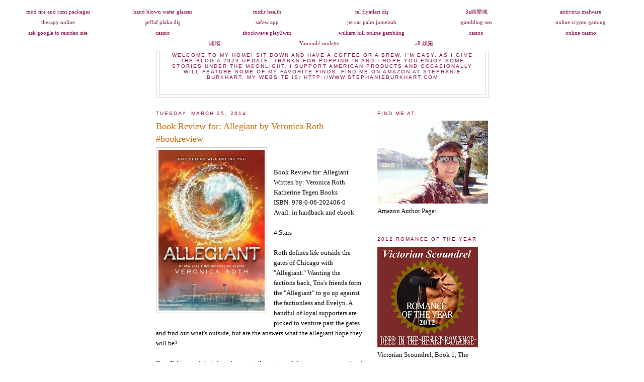

--- FILE ---
content_type: text/html; charset=UTF-8
request_url: https://sgcardin.blogspot.com/2014/03/book-review-for-allegiant-by-veronica.html
body_size: 17639
content:
<!DOCTYPE html>
<html dir='ltr'>
<head>
<link href='https://www.blogger.com/static/v1/widgets/2944754296-widget_css_bundle.css' rel='stylesheet' type='text/css'/>
<meta content='text/html; charset=UTF-8' http-equiv='Content-Type'/>
<meta content='blogger' name='generator'/>
<link href='https://sgcardin.blogspot.com/favicon.ico' rel='icon' type='image/x-icon'/>
<link href='http://sgcardin.blogspot.com/2014/03/book-review-for-allegiant-by-veronica.html' rel='canonical'/>
<link rel="alternate" type="application/atom+xml" title="Romance Under the Moonlight - Atom" href="https://sgcardin.blogspot.com/feeds/posts/default" />
<link rel="alternate" type="application/rss+xml" title="Romance Under the Moonlight - RSS" href="https://sgcardin.blogspot.com/feeds/posts/default?alt=rss" />
<link rel="service.post" type="application/atom+xml" title="Romance Under the Moonlight - Atom" href="https://www.blogger.com/feeds/2634682259702186282/posts/default" />

<link rel="alternate" type="application/atom+xml" title="Romance Under the Moonlight - Atom" href="https://sgcardin.blogspot.com/feeds/8745374606529511537/comments/default" />
<!--Can't find substitution for tag [blog.ieCssRetrofitLinks]-->
<link href='https://blogger.googleusercontent.com/img/b/R29vZ2xl/AVvXsEiLw9lqds6Hs9Ms0WcnQ1b6YofHCmLkl7zPZbcTcydtx1akyqJ9DltOrcYHZHEtZ98IoWlV05UrbV9IOCYGy5s68djWWEEsh6IuK-qNQOFxTAeq2jlyfEoQXG-OkniuIcFpb0iuTzki2yg/s1600/allegiant.jpg' rel='image_src'/>
<meta content='http://sgcardin.blogspot.com/2014/03/book-review-for-allegiant-by-veronica.html' property='og:url'/>
<meta content='Book Review for: Allegiant by Veronica Roth             #bookreview' property='og:title'/>
<meta content='       Book Review for: Allegiant   Written by: Veronica Roth   Katherine Tegen Books   ISBN: 978-0-06-202406-0   Avail: in hardback and ebo...' property='og:description'/>
<meta content='https://blogger.googleusercontent.com/img/b/R29vZ2xl/AVvXsEiLw9lqds6Hs9Ms0WcnQ1b6YofHCmLkl7zPZbcTcydtx1akyqJ9DltOrcYHZHEtZ98IoWlV05UrbV9IOCYGy5s68djWWEEsh6IuK-qNQOFxTAeq2jlyfEoQXG-OkniuIcFpb0iuTzki2yg/w1200-h630-p-k-no-nu/allegiant.jpg' property='og:image'/>
<title>Romance Under the Moonlight: Book Review for: Allegiant by Veronica Roth             #bookreview</title>
<style id='page-skin-1' type='text/css'><!--
/*
-----------------------------------------------
Blogger Template Style
Name:     Minima
Date:     26 Feb 2004
Updated by: Blogger Team
----------------------------------------------- */
/* Use this with templates/template-twocol.html */
body {
background:#ffffff;
margin:0;
color:#000000;
font:x-small Georgia Serif;
font-size/* */:/**/small;
font-size: /**/small;
text-align: center;
}
a:link {
color:#800040;
text-decoration:none;
}
a:visited {
color:#999999;
text-decoration:none;
}
a:hover {
color:#cc6600;
text-decoration:underline;
}
a img {
border-width:0;
}
/* Header
-----------------------------------------------
*/
#header-wrapper {
width:660px;
margin:0 auto 10px;
border:1px solid #cccccc;
}
#header-inner {
background-position: center;
margin-left: auto;
margin-right: auto;
}
#header {
margin: 5px;
border: 1px solid #cccccc;
text-align: center;
color:#000000;
}
#header h1 {
margin:5px 5px 0;
padding:15px 20px .25em;
line-height:1.2em;
text-transform:uppercase;
letter-spacing:.2em;
font: normal normal 200% Georgia, Serif;
}
#header a {
color:#000000;
text-decoration:none;
}
#header a:hover {
color:#000000;
}
#header .description {
margin:0 5px 5px;
padding:0 20px 15px;
max-width:700px;
text-transform:uppercase;
letter-spacing:.2em;
line-height: 1.4em;
font: normal normal 78% 'Trebuchet MS', Trebuchet, Arial, Verdana, Sans-serif;
color: #800040;
}
#header img {
margin-left: auto;
margin-right: auto;
}
/* Outer-Wrapper
----------------------------------------------- */
#outer-wrapper {
width: 660px;
margin:0 auto;
padding:10px;
text-align:left;
font: normal normal 100% Georgia, Serif;
}
#main-wrapper {
width: 410px;
float: left;
word-wrap: break-word; /* fix for long text breaking sidebar float in IE */
overflow: hidden;     /* fix for long non-text content breaking IE sidebar float */
}
#sidebar-wrapper {
width: 220px;
float: right;
word-wrap: break-word; /* fix for long text breaking sidebar float in IE */
overflow: hidden;      /* fix for long non-text content breaking IE sidebar float */
}
/* Headings
----------------------------------------------- */
h2 {
margin:1.5em 0 .75em;
font:normal normal 78% 'Trebuchet MS',Trebuchet,Arial,Verdana,Sans-serif;
line-height: 1.4em;
text-transform:uppercase;
letter-spacing:.2em;
color:#800040;
}
/* Posts
-----------------------------------------------
*/
h2.date-header {
margin:1.5em 0 .5em;
}
.post {
margin:.5em 0 1.5em;
border-bottom:1px dotted #cccccc;
padding-bottom:1.5em;
}
.post h3 {
margin:.25em 0 0;
padding:0 0 4px;
font-size:140%;
font-weight:normal;
line-height:1.4em;
color:#cc6600;
}
.post h3 a, .post h3 a:visited, .post h3 strong {
display:block;
text-decoration:none;
color:#cc6600;
font-weight:normal;
}
.post h3 strong, .post h3 a:hover {
color:#000000;
}
.post-body {
margin:0 0 .75em;
line-height:1.6em;
}
.post-body blockquote {
line-height:1.3em;
}
.post-footer {
margin: .75em 0;
color:#800040;
text-transform:uppercase;
letter-spacing:.1em;
font: normal normal 78% 'Trebuchet MS', Trebuchet, Arial, Verdana, Sans-serif;
line-height: 1.4em;
}
.comment-link {
margin-left:.6em;
}
.post img, table.tr-caption-container {
padding:4px;
border:1px solid #cccccc;
}
.tr-caption-container img {
border: none;
padding: 0;
}
.post blockquote {
margin:1em 20px;
}
.post blockquote p {
margin:.75em 0;
}
/* Comments
----------------------------------------------- */
#comments h4 {
margin:1em 0;
font-weight: bold;
line-height: 1.4em;
text-transform:uppercase;
letter-spacing:.2em;
color: #800040;
}
#comments-block {
margin:1em 0 1.5em;
line-height:1.6em;
}
#comments-block .comment-author {
margin:.5em 0;
}
#comments-block .comment-body {
margin:.25em 0 0;
}
#comments-block .comment-footer {
margin:-.25em 0 2em;
line-height: 1.4em;
text-transform:uppercase;
letter-spacing:.1em;
}
#comments-block .comment-body p {
margin:0 0 .75em;
}
.deleted-comment {
font-style:italic;
color:gray;
}
#blog-pager-newer-link {
float: left;
}
#blog-pager-older-link {
float: right;
}
#blog-pager {
text-align: center;
}
.feed-links {
clear: both;
line-height: 2.5em;
}
/* Sidebar Content
----------------------------------------------- */
.sidebar {
color: #000000;
line-height: 1.5em;
}
.sidebar ul {
list-style:none;
margin:0 0 0;
padding:0 0 0;
}
.sidebar li {
margin:0;
padding-top:0;
padding-right:0;
padding-bottom:.25em;
padding-left:15px;
text-indent:-15px;
line-height:1.5em;
}
.sidebar .widget, .main .widget {
border-bottom:1px dotted #cccccc;
margin:0 0 1.5em;
padding:0 0 1.5em;
}
.main .Blog {
border-bottom-width: 0;
}
/* Profile
----------------------------------------------- */
.profile-img {
float: left;
margin-top: 0;
margin-right: 5px;
margin-bottom: 5px;
margin-left: 0;
padding: 4px;
border: 1px solid #cccccc;
}
.profile-data {
margin:0;
text-transform:uppercase;
letter-spacing:.1em;
font: normal normal 78% 'Trebuchet MS', Trebuchet, Arial, Verdana, Sans-serif;
color: #800040;
font-weight: bold;
line-height: 1.6em;
}
.profile-datablock {
margin:.5em 0 .5em;
}
.profile-textblock {
margin: 0.5em 0;
line-height: 1.6em;
}
.profile-link {
font: normal normal 78% 'Trebuchet MS', Trebuchet, Arial, Verdana, Sans-serif;
text-transform: uppercase;
letter-spacing: .1em;
}
/* Footer
----------------------------------------------- */
#footer {
width:660px;
clear:both;
margin:0 auto;
padding-top:15px;
line-height: 1.6em;
text-transform:uppercase;
letter-spacing:.1em;
text-align: center;
}

--></style>
<link href='https://www.blogger.com/dyn-css/authorization.css?targetBlogID=2634682259702186282&amp;zx=076b29b6-20c2-4822-81f2-53dd7ed18864' media='none' onload='if(media!=&#39;all&#39;)media=&#39;all&#39;' rel='stylesheet'/><noscript><link href='https://www.blogger.com/dyn-css/authorization.css?targetBlogID=2634682259702186282&amp;zx=076b29b6-20c2-4822-81f2-53dd7ed18864' rel='stylesheet'/></noscript>
<meta name='google-adsense-platform-account' content='ca-host-pub-1556223355139109'/>
<meta name='google-adsense-platform-domain' content='blogspot.com'/>

</head>
<body>
<div class='navbar section' id='navbar'><div class='widget Navbar' data-version='1' id='Navbar1'><script type="text/javascript">
    function setAttributeOnload(object, attribute, val) {
      if(window.addEventListener) {
        window.addEventListener('load',
          function(){ object[attribute] = val; }, false);
      } else {
        window.attachEvent('onload', function(){ object[attribute] = val; });
      }
    }
  </script>
<div id="navbar-iframe-container"></div>
<script type="text/javascript" src="https://apis.google.com/js/platform.js"></script>
<script type="text/javascript">
      gapi.load("gapi.iframes:gapi.iframes.style.bubble", function() {
        if (gapi.iframes && gapi.iframes.getContext) {
          gapi.iframes.getContext().openChild({
              url: 'https://www.blogger.com/navbar/2634682259702186282?po\x3d8745374606529511537\x26origin\x3dhttps://sgcardin.blogspot.com',
              where: document.getElementById("navbar-iframe-container"),
              id: "navbar-iframe"
          });
        }
      });
    </script><script type="text/javascript">
(function() {
var script = document.createElement('script');
script.type = 'text/javascript';
script.src = '//pagead2.googlesyndication.com/pagead/js/google_top_exp.js';
var head = document.getElementsByTagName('head')[0];
if (head) {
head.appendChild(script);
}})();
</script>
</div></div>
<div id='outer-wrapper'><div id='wrap2'>
<!-- skip links for text browsers -->
<span id='skiplinks' style='display:none;'>
<a href='#main'>skip to main </a> |
      <a href='#sidebar'>skip to sidebar</a>
</span>
<div id='header-wrapper'>
<div class='header section' id='header'><div class='widget Header' data-version='1' id='Header1'>
<div id='header-inner'>
<div class='titlewrapper'>
<h1 class='title'>
<a href='https://sgcardin.blogspot.com/'>
Romance Under the Moonlight
</a>
</h1>
</div>
<div class='descriptionwrapper'>
<p class='description'><span>Welcome to my home!  Sit down and have a coffee or a brew. I&#39;m easy. As I give the blog a 2023 update. Thanks for popping in and I hope you enjoy some stories under the moonlight. I support American products and occasionally will feature some of my favorite finds. Find me on Amazon at Stephanie Burkhart. My website is: http://www.stephanieburkhart.com<p>

</p></span></p>
</div>
</div>
</div></div>
</div>
<div id='content-wrapper'>
<div id='crosscol-wrapper' style='text-align:center'>
<div class='crosscol no-items section' id='crosscol'></div>
</div>
<div id='main-wrapper'>
<div class='main section' id='main'><div class='widget Blog' data-version='1' id='Blog1'>
<div class='blog-posts hfeed'>

          <div class="date-outer">
        
<h2 class='date-header'><span>Tuesday, March 25, 2014</span></h2>

          <div class="date-posts">
        
<div class='post-outer'>
<div class='post hentry uncustomized-post-template' itemprop='blogPost' itemscope='itemscope' itemtype='http://schema.org/BlogPosting'>
<meta content='https://blogger.googleusercontent.com/img/b/R29vZ2xl/AVvXsEiLw9lqds6Hs9Ms0WcnQ1b6YofHCmLkl7zPZbcTcydtx1akyqJ9DltOrcYHZHEtZ98IoWlV05UrbV9IOCYGy5s68djWWEEsh6IuK-qNQOFxTAeq2jlyfEoQXG-OkniuIcFpb0iuTzki2yg/s1600/allegiant.jpg' itemprop='image_url'/>
<meta content='2634682259702186282' itemprop='blogId'/>
<meta content='8745374606529511537' itemprop='postId'/>
<a name='8745374606529511537'></a>
<h3 class='post-title entry-title' itemprop='name'>
Book Review for: Allegiant by Veronica Roth             #bookreview
</h3>
<div class='post-header'>
<div class='post-header-line-1'></div>
</div>
<div class='post-body entry-content' id='post-body-8745374606529511537' itemprop='description articleBody'>
<div class="separator" style="clear: both; text-align: center;">
<a href="https://blogger.googleusercontent.com/img/b/R29vZ2xl/AVvXsEiLw9lqds6Hs9Ms0WcnQ1b6YofHCmLkl7zPZbcTcydtx1akyqJ9DltOrcYHZHEtZ98IoWlV05UrbV9IOCYGy5s68djWWEEsh6IuK-qNQOFxTAeq2jlyfEoQXG-OkniuIcFpb0iuTzki2yg/s1600/allegiant.jpg" imageanchor="1" style="clear: left; float: left; margin-bottom: 1em; margin-right: 1em;"><img border="0" height="320" src="https://blogger.googleusercontent.com/img/b/R29vZ2xl/AVvXsEiLw9lqds6Hs9Ms0WcnQ1b6YofHCmLkl7zPZbcTcydtx1akyqJ9DltOrcYHZHEtZ98IoWlV05UrbV9IOCYGy5s68djWWEEsh6IuK-qNQOFxTAeq2jlyfEoQXG-OkniuIcFpb0iuTzki2yg/s1600/allegiant.jpg" width="211" /></a></div>
<div class="MsoNormal">
<br /></div>
<div class="MsoNormal">
<br /></div>
<div class="MsoNormal">
Book Review for: Allegiant</div>
<div class="MsoNormal">
Written by: Veronica Roth</div>
<div class="MsoNormal">
Katherine Tegen Books</div>
<div class="MsoNormal">
ISBN: 978-0-06-202406-0</div>
<div class="MsoNormal">
Avail: in hardback and ebook</div>
<div class="MsoNormal">
<br /></div>
<div class="MsoNormal">
4 Stars</div>
<div class="MsoNormal">
<br /></div>
<div class="MsoNormal">
Roth defines life outside the gates of Chicago with
"Allegiant." Wanting the factions back, Tris's friends form the
"Allegiant" to go up against the factionless and Evelyn. A handful of
loyal supporters are picked to venture past the gates and find out what's
outside, but are the answers what the allegiant hope they will be?</div>
<div class="MsoNormal">
<br /></div>
<div class="MsoNormal">
Tris, Tobias, and their friends go past the gates and
discover a community of geneticists living in the old remains of O'Hare
Airport. There they come to understand the purity war and the important of
having pure genes. It's one shock after another as Tris and Tobias realize the
extent of lies and manipulation regarding the inner city where they grew up.
Can they save the community from a memory erase or will the lies in the name of
genetics continue? </div>
<div class="MsoNormal">
<br /></div>
<div class="MsoNormal">
Roth's writing is easy to read, however the book's narrative
is told switching between Tris and Tobias. Unfortunately, Tobias' character
voice sounds an awful lot like Tris, leaving the reader uncertain at times as
to whose point of view the story is being told from. I often found myself
double-checking the chapter heading to see which character was narrating. </div>
<div class="MsoNormal">
<br /></div>
<div class="MsoNormal">
The plot moves well and there's plenty of twists and turns.
The characters are achingly human in this haunting dystopian society. Tobias
possesses inner strength, but is tormented by the violence he's encountered.
Tris is strong-willed, yet vulnerable when it comes to Four.</div>
<div class="MsoNormal">
<br /></div>
<!--[if gte mso 9]><xml>
 <o:OfficeDocumentSettings>
  <o:AllowPNG/>
 </o:OfficeDocumentSettings>
</xml><![endif]--><!--[if gte mso 9]><xml>
 <w:WordDocument>
  <w:Zoom>0</w:Zoom>
  <w:TrackMoves>false</w:TrackMoves>
  <w:TrackFormatting/>
  <w:PunctuationKerning/>
  <w:DrawingGridHorizontalSpacing>18 pt</w:DrawingGridHorizontalSpacing>
  <w:DrawingGridVerticalSpacing>18 pt</w:DrawingGridVerticalSpacing>
  <w:DisplayHorizontalDrawingGridEvery>0</w:DisplayHorizontalDrawingGridEvery>
  <w:DisplayVerticalDrawingGridEvery>0</w:DisplayVerticalDrawingGridEvery>
  <w:ValidateAgainstSchemas/>
  <w:SaveIfXMLInvalid>false</w:SaveIfXMLInvalid>
  <w:IgnoreMixedContent>false</w:IgnoreMixedContent>
  <w:AlwaysShowPlaceholderText>false</w:AlwaysShowPlaceholderText>
  <w:Compatibility>
   <w:BreakWrappedTables/>
   <w:DontGrowAutofit/>
   <w:DontAutofitConstrainedTables/>
   <w:DontVertAlignInTxbx/>
  </w:Compatibility>
 </w:WordDocument>
</xml><![endif]--><!--[if gte mso 9]><xml>
 <w:LatentStyles DefLockedState="false" LatentStyleCount="276">
 </w:LatentStyles>
</xml><![endif]-->

<!--[if gte mso 10]>
<style>
 /* Style Definitions */
table.MsoNormalTable
 {mso-style-name:"Table Normal";
 mso-tstyle-rowband-size:0;
 mso-tstyle-colband-size:0;
 mso-style-noshow:yes;
 mso-style-parent:"";
 mso-padding-alt:0in 5.4pt 0in 5.4pt;
 mso-para-margin:0in;
 mso-para-margin-bottom:.0001pt;
 mso-pagination:widow-orphan;
 font-size:12.0pt;
 font-family:"Times New Roman";
 mso-ascii-font-family:Cambria;
 mso-ascii-theme-font:minor-latin;
 mso-fareast-font-family:"Times New Roman";
 mso-fareast-theme-font:minor-fareast;
 mso-hansi-font-family:Cambria;
 mso-hansi-theme-font:minor-latin;}
</style>
<![endif]-->



<!--StartFragment-->



































<!--EndFragment--><br />
<div class="MsoNormal">
Allegiant offers explanations that helps Tris to understand
her world. The best part of the novel is the ending - in the aftermath of war,
we all still have to pick up the pieces and live. Allegiant is a satisfactory
ending to the series and will resonate with readers long after they've put the
book down. </div>
<div class="MsoNormal">
<br /></div>
<div class="MsoNormal">
Question for you: Did you see Divergent the movie? Did you like it? Why or why not?&nbsp;</div>
<div style='clear: both;'></div>
</div>
<div class='post-footer'>
<div class='post-footer-line post-footer-line-1'>
<span class='post-author vcard'>
Posted by
<span class='fn' itemprop='author' itemscope='itemscope' itemtype='http://schema.org/Person'>
<meta content='https://www.blogger.com/profile/16952130018587727063' itemprop='url'/>
<a class='g-profile' href='https://www.blogger.com/profile/16952130018587727063' rel='author' title='author profile'>
<span itemprop='name'>Stephanie Burkhart </span>
</a>
</span>
</span>
<span class='post-timestamp'>
at
<meta content='http://sgcardin.blogspot.com/2014/03/book-review-for-allegiant-by-veronica.html' itemprop='url'/>
<a class='timestamp-link' href='https://sgcardin.blogspot.com/2014/03/book-review-for-allegiant-by-veronica.html' rel='bookmark' title='permanent link'><abbr class='published' itemprop='datePublished' title='2014-03-25T01:30:00-07:00'>1:30&#8239;AM</abbr></a>
</span>
<span class='post-comment-link'>
</span>
<span class='post-icons'>
<span class='item-control blog-admin pid-1971246209'>
<a href='https://www.blogger.com/post-edit.g?blogID=2634682259702186282&postID=8745374606529511537&from=pencil' title='Edit Post'>
<img alt='' class='icon-action' height='18' src='https://resources.blogblog.com/img/icon18_edit_allbkg.gif' width='18'/>
</a>
</span>
</span>
<div class='post-share-buttons goog-inline-block'>
<a class='goog-inline-block share-button sb-email' href='https://www.blogger.com/share-post.g?blogID=2634682259702186282&postID=8745374606529511537&target=email' target='_blank' title='Email This'><span class='share-button-link-text'>Email This</span></a><a class='goog-inline-block share-button sb-blog' href='https://www.blogger.com/share-post.g?blogID=2634682259702186282&postID=8745374606529511537&target=blog' onclick='window.open(this.href, "_blank", "height=270,width=475"); return false;' target='_blank' title='BlogThis!'><span class='share-button-link-text'>BlogThis!</span></a><a class='goog-inline-block share-button sb-twitter' href='https://www.blogger.com/share-post.g?blogID=2634682259702186282&postID=8745374606529511537&target=twitter' target='_blank' title='Share to X'><span class='share-button-link-text'>Share to X</span></a><a class='goog-inline-block share-button sb-facebook' href='https://www.blogger.com/share-post.g?blogID=2634682259702186282&postID=8745374606529511537&target=facebook' onclick='window.open(this.href, "_blank", "height=430,width=640"); return false;' target='_blank' title='Share to Facebook'><span class='share-button-link-text'>Share to Facebook</span></a><a class='goog-inline-block share-button sb-pinterest' href='https://www.blogger.com/share-post.g?blogID=2634682259702186282&postID=8745374606529511537&target=pinterest' target='_blank' title='Share to Pinterest'><span class='share-button-link-text'>Share to Pinterest</span></a>
</div>
</div>
<div class='post-footer-line post-footer-line-2'>
<span class='post-labels'>
Labels:
<a href='https://sgcardin.blogspot.com/search/label/Allegiant%20book' rel='tag'>Allegiant book</a>,
<a href='https://sgcardin.blogspot.com/search/label/book%20review%20Tuesday' rel='tag'>book review Tuesday</a>,
<a href='https://sgcardin.blogspot.com/search/label/Diverent%20Series' rel='tag'>Diverent Series</a>,
<a href='https://sgcardin.blogspot.com/search/label/dystopian%20fiction' rel='tag'>dystopian fiction</a>,
<a href='https://sgcardin.blogspot.com/search/label/Veroncia%20Roth' rel='tag'>Veroncia Roth</a>
</span>
</div>
<div class='post-footer-line post-footer-line-3'>
<span class='post-location'>
</span>
</div>
</div>
</div>
<div class='comments' id='comments'>
<a name='comments'></a>
<h4>No comments:</h4>
<div id='Blog1_comments-block-wrapper'>
<dl class='avatar-comment-indent' id='comments-block'>
</dl>
</div>
<p class='comment-footer'>
<div class='comment-form'>
<a name='comment-form'></a>
<h4 id='comment-post-message'>Post a Comment</h4>
<p>
</p>
<a href='https://www.blogger.com/comment/frame/2634682259702186282?po=8745374606529511537&hl=en&saa=85391&origin=https://sgcardin.blogspot.com' id='comment-editor-src'></a>
<iframe allowtransparency='true' class='blogger-iframe-colorize blogger-comment-from-post' frameborder='0' height='410px' id='comment-editor' name='comment-editor' src='' width='100%'></iframe>
<script src='https://www.blogger.com/static/v1/jsbin/2830521187-comment_from_post_iframe.js' type='text/javascript'></script>
<script type='text/javascript'>
      BLOG_CMT_createIframe('https://www.blogger.com/rpc_relay.html');
    </script>
</div>
</p>
</div>
</div>

        </div></div>
      
</div>
<div class='blog-pager' id='blog-pager'>
<span id='blog-pager-newer-link'>
<a class='blog-pager-newer-link' href='https://sgcardin.blogspot.com/2014/03/welcome-guest-author-penny-ehrenkranz.html' id='Blog1_blog-pager-newer-link' title='Newer Post'>Newer Post</a>
</span>
<span id='blog-pager-older-link'>
<a class='blog-pager-older-link' href='https://sgcardin.blogspot.com/2014/03/snippet-sunday-99-cent-easter-romance.html' id='Blog1_blog-pager-older-link' title='Older Post'>Older Post</a>
</span>
<a class='home-link' href='https://sgcardin.blogspot.com/'>Home</a>
</div>
<div class='clear'></div>
<div class='post-feeds'>
<div class='feed-links'>
Subscribe to:
<a class='feed-link' href='https://sgcardin.blogspot.com/feeds/8745374606529511537/comments/default' target='_blank' type='application/atom+xml'>Post Comments (Atom)</a>
</div>
</div>
</div></div>
</div>
<div id='sidebar-wrapper'>
<div class='sidebar section' id='sidebar'><div class='widget Image' data-version='1' id='Image8'>
<h2>FInd me at:</h2>
<div class='widget-content'>
<a href='https://www.amazon.com/Stephanie-Burkhart/e/B003R00R5I/ref=aufs_dp_fta_dsk'>
<img alt='FInd me at:' height='165' id='Image8_img' src='https://blogger.googleusercontent.com/img/b/R29vZ2xl/AVvXsEhBJEMhm9gLfldpHNkRXxUBTibv3qbvqTskGTIltUjU33pfo6h9r74j7jkK_9vxhoh6Kvra7uwzS2PPS4amcZXcjf7S70oZIV0dtxE6kAtx-uaylqYOzjxm1zVh0nlpd-rNLValvfYQw2A/s220/me2014.jpg' width='220'/>
</a>
<br/>
<span class='caption'>Amazon Author Page: </span>
</div>
<div class='clear'></div>
</div><div class='widget Image' data-version='1' id='Image38'>
<h2>2012 Romance of the Year</h2>
<div class='widget-content'>
<a href='http://amzn.com/B0058UG9Q6'>
<img alt='2012 Romance of the Year' height='200' id='Image38_img' src='https://blogger.googleusercontent.com/img/b/R29vZ2xl/AVvXsEiUAk0zFyAE9M6-5VUTcrr6gwPV2sZKcDcWonY-zm5MJVPbreGyg11si6kE4DNm71DZmaOEl9Rjkthh3sx8cFbVMYPTtb9p0xqszXdWxICmaH0XtoeN9zTaat9zc64kzr7T4ChMIvZwcPo/s220/Stephanie+Burkhart+ROTY+2012.jpg' width='200'/>
</a>
<br/>
<span class='caption'>Victorian Scoundrel, Book 1, The Windsor Diaries</span>
</div>
<div class='clear'></div>
</div><div class='widget Image' data-version='1' id='Image6'>
<h2>The Wolf's Torment</h2>
<div class='widget-content'>
<img alt='The Wolf&#39;s Torment' height='330' id='Image6_img' src='https://blogger.googleusercontent.com/img/a/AVvXsEixVxJT1KtDUR_n8yOC80vzoy8zTknpE1dSWIn_SfnSlJ1-dDfA9aChl1vAj36ZeYHGnr91fgQEElD3IsSYm4dqy4BuT5YmJ98E78eQOEGL-iRXGoeh4gd830Z4D-tBN9-6wXgq5C3T30kv2mqzhJAB2F3ofBx7Zr9xub0eTs8OoiCFS77oVJOC7tdkYLo=s330' width='220'/>
<br/>
</div>
<div class='clear'></div>
</div><div class='widget Image' data-version='1' id='Image5'>
<h2>A Polish Heart</h2>
<div class='widget-content'>
<img alt='A Polish Heart' height='330' id='Image5_img' src='https://blogger.googleusercontent.com/img/a/AVvXsEhZSidm8W_x8iJ10Gl7gTcal2txTZKzPPCSPIT_Ksxr9qLHFODDf0CcSK1eTwivAu-TusRx3FIguNV6Gm9lHLZS0cOU4L7YZbgnSnZ6Vf_2n42_LDCYEDqF4AfcgoEKkwTbvEY7eNhpDFkeD3GhWK-DDLdO6be7jmGscAeaTZJx6GvwRKJc9IngLzZsNAE=s330' width='220'/>
<br/>
</div>
<div class='clear'></div>
</div><div class='widget Image' data-version='1' id='Image3'>
<h2>Christmas in Bayeux</h2>
<div class='widget-content'>
<a href='https://www.amazon.com/gp/product/B09JBGVT7J/ref=dbs_a_def_rwt_bibl_vppi_i2'>
<img alt='Christmas in Bayeux' height='300' id='Image3_img' src='https://blogger.googleusercontent.com/img/b/R29vZ2xl/AVvXsEgWAfvmflzmezLii_t7bVpti1fTLMV72K1BDZO_rGZbWT0oQvuBIQUfZmEAOu5nryl8g3FxkWzHCUVZI7xqIgQic_hx9yQRZPu0JtdYZGu3H7HAouC_Tugnax-7JMRcPdwGBcjyql-bTxk/s300/ChristmasInBayeux_small.jpg' width='200'/>
</a>
<br/>
<span class='caption'>It's 2010 and Aiden reconnects with Noelle but will the magic of Christmas bring them together or will family obligations keep them apart </span>
</div>
<div class='clear'></div>
</div><div class='widget Image' data-version='1' id='Image9'>
<h2>Arrow Through the Heart</h2>
<div class='widget-content'>
<img alt='Arrow Through the Heart' height='331' id='Image9_img' src='https://blogger.googleusercontent.com/img/a/AVvXsEjtGY5GtUw5M74R2I2NHSRYv5XW0jxf4F4rROyga9yA25oNR2Hd6h7AAWJWxBmN5tXLdijSLMKufLvXVSj4T94Hq_Em7eh34Pr7tg6QIXaZ6woVdo1WWxtwXW6NXIX612qSDHmUd_a55MVowvuzJ9OWh5JJni5EfQVF-AtKMz5oo7zfaB7Ygs0ZO08oAuE=s331' width='220'/>
<br/>
</div>
<div class='clear'></div>
</div><div class='widget Image' data-version='1' id='Image4'>
<h2>Night of Magic</h2>
<div class='widget-content'>
<a href='http://a.co/d/d7yGhzG'>
<img alt='Night of Magic' height='220' id='Image4_img' src='https://blogger.googleusercontent.com/img/b/R29vZ2xl/AVvXsEiiK9BjETO4utOktn4Ut5JdqN6yDosNpD8j424YKE-dJ6-STSHj3cFftmZNQHvU-HWfVWuH1HVDhNK1MweuoVWvS0pMxG0DZRseckpJNeyYg8cDm1iG1mVAmLCezE0MFlNPfcmr8LigpkQ/s220/Night+of+Magic+SBurkhart+web.jpg' width='147'/>
</a>
<br/>
<span class='caption'>Can Finn save Aithne from the Samhain?</span>
</div>
<div class='clear'></div>
</div><div class='widget Image' data-version='1' id='Image10'>
<h2>Young Witchcraft</h2>
<div class='widget-content'>
<img alt='Young Witchcraft' height='330' id='Image10_img' src='https://blogger.googleusercontent.com/img/a/AVvXsEiZQpfDPT4vSCqhC7FChwCmL53LAGgVdM7p6LdIPDiyMpmHHTbQVXcJ02WIrzlAPEvENbgnQLAw7I-h5iOYV7yV43N1PDZnYSyEK39Lbb3dYRzy-TpH8o7bxB7Aw7Dx8Lz0e6u1g4HMca1S7hY8d1KQ5yMwSl0WLBCecAJmQO2y1lFgO4HaT46F1X1zIg8=s330' width='220'/>
<br/>
</div>
<div class='clear'></div>
</div><div class='widget Followers' data-version='1' id='Followers1'>
<h2 class='title'>Followers</h2>
<div class='widget-content'>
<div id='Followers1-wrapper'>
<div style='margin-right:2px;'>
<div><script type="text/javascript" src="https://apis.google.com/js/platform.js"></script>
<div id="followers-iframe-container"></div>
<script type="text/javascript">
    window.followersIframe = null;
    function followersIframeOpen(url) {
      gapi.load("gapi.iframes", function() {
        if (gapi.iframes && gapi.iframes.getContext) {
          window.followersIframe = gapi.iframes.getContext().openChild({
            url: url,
            where: document.getElementById("followers-iframe-container"),
            messageHandlersFilter: gapi.iframes.CROSS_ORIGIN_IFRAMES_FILTER,
            messageHandlers: {
              '_ready': function(obj) {
                window.followersIframe.getIframeEl().height = obj.height;
              },
              'reset': function() {
                window.followersIframe.close();
                followersIframeOpen("https://www.blogger.com/followers/frame/2634682259702186282?colors\x3dCgt0cmFuc3BhcmVudBILdHJhbnNwYXJlbnQaByMwMDAwMDAiByM4MDAwNDAqByNmZmZmZmYyByNjYzY2MDA6ByMwMDAwMDBCByM4MDAwNDBKByM4MDAwNDBSByM4MDAwNDBaC3RyYW5zcGFyZW50\x26pageSize\x3d21\x26hl\x3den\x26origin\x3dhttps://sgcardin.blogspot.com");
              },
              'open': function(url) {
                window.followersIframe.close();
                followersIframeOpen(url);
              }
            }
          });
        }
      });
    }
    followersIframeOpen("https://www.blogger.com/followers/frame/2634682259702186282?colors\x3dCgt0cmFuc3BhcmVudBILdHJhbnNwYXJlbnQaByMwMDAwMDAiByM4MDAwNDAqByNmZmZmZmYyByNjYzY2MDA6ByMwMDAwMDBCByM4MDAwNDBKByM4MDAwNDBSByM4MDAwNDBaC3RyYW5zcGFyZW50\x26pageSize\x3d21\x26hl\x3den\x26origin\x3dhttps://sgcardin.blogspot.com");
  </script></div>
</div>
</div>
<div class='clear'></div>
</div>
</div><div class='widget LinkList' data-version='1' id='LinkList3'>
<h2>My Favorite Promo Sites</h2>
<div class='widget-content'>
<ul>
<li><a href='https://fkbt.com'>Free Kindle Books & Tips </a></li>
<li><a href='https://www.thefussylibrarian.com'>Fussy Librarian </a></li>
</ul>
<div class='clear'></div>
</div>
</div><div class='widget Image' data-version='1' id='Image35'>
<h2>First Flag of New Hampshire</h2>
<div class='widget-content'>
<a href='http://4rvpublishingcatalog.yolasite.com/burkhart.php'>
<img alt='First Flag of New Hampshire' height='220' id='Image35_img' src='https://blogger.googleusercontent.com/img/b/R29vZ2xl/AVvXsEhM29OUbvtv2lYAPLiuo4-tP98VT0HnsV9WEHei-6MU2-gx5Hw85eh6MxyN__O5r3HS35jDMZDS7bKXtUQRg72uOopF1ZHDW93tEJMzqtppcDnt4jaKECoWUwU8AsyFd6kGEK-Gs6zUZCLa/s220/1stFlagofNH.jpg' width='137'/>
</a>
<br/>
<span class='caption'>Can Aly and Miguel find the flag in time?</span>
</div>
<div class='clear'></div>
</div><div class='widget HTML' data-version='1' id='HTML4'>
<h2 class='title'>Triberr</h2>
<div class='widget-content'>
<a href="http://secure-triberr.com/add" class="triberr-network" layout="horizontal" data-publisher="16001"></a><script type="text/javascript" src="//secure-triberr.com/widgets/publishers/publisher.js"></script>
</div>
<div class='clear'></div>
</div><div class='widget Text' data-version='1' id='Text2'>
<h2 class='title'>Recently Released</h2>
<div class='widget-content'>
<div>Recently Released:</div><div><br /></div>
<div>APR 2024</div><div>The Wolf's Torment avail in print and as an ebook on Amazon as well as Smashwords</div><div> 2021</div><div> OCT 2023</div><div>A Polish Heart avail on Amazon Kindle and in print as well as  Smashwords</div><div> 2021</div><div>JUN 2023</div><div>Arrow Through the Heart with Amazon Kindle Unlimited</div><div> 2021</div><div>Christmas in Bayeux with Amazon Kindle Unlimited</div><div>AUG 2020</div><div>Young Witchcraft with Amazon Kindle Unlimited</div><div>NOV 2018</div><div>Mr. Christmas Elf with</div><div>Prairie Rose Publishing</div><div><br /></div><div><span style="font-size: 100%;">Joseph's Cradle</span></div><div>NOV 2015</div><div>Children's story</div><div><br /></div><div><br /></div><div> </div><div> </div><div>Words of Wisdom from Eleanor:</div><div>"A woman is like a teabag, you don't know what she's made of until you put her in hot water." </div><div><br /></div><div>PS - Eleanor is America's first lady during World War II, Eleanor Roosevelt.</div><div><br /><br /></div><br />
</div>
<div class='clear'></div>
</div><div class='widget Image' data-version='1' id='Image18'>
<h2>The Ethereal Gazette #12</h2>
<div class='widget-content'>
<a href='http://www.lulu.com/product/paperback/the-ethereal-gazette-issue-12/14410251'>
<img alt='The Ethereal Gazette #12' height='220' id='Image18_img' src='https://blogger.googleusercontent.com/img/b/R29vZ2xl/AVvXsEiUYzPt-hvSEbBPJtBhVKgbjesrBGlbe35x6Riiq4uJePLw_2lpWYuCp44pBigq58JbrilxdIEztDQghuWGyqSFBJemx8NgaDGVIoSQ6vmcODL75nyDOgxwMPl70vOtGluMWVA_WUQAI3eE/s220/etherealgazette12.jpg' width='146'/>
</a>
<br/>
<span class='caption'>My horror story with Lovecraftian undertones, "THE SCORPION TEMPLE" is in this anthology.</span>
</div>
<div class='clear'></div>
</div><div class='widget Image' data-version='1' id='Image1'>
<h2>The Giving Meadow</h2>
<div class='widget-content'>
<a href='http://www.4rvpublishingllc.com/Childrens_Books.html'>
<img alt='The Giving Meadow' height='220' id='Image1_img' src='https://blogger.googleusercontent.com/img/b/R29vZ2xl/AVvXsEhVWYYiFsyQVDlbFFi8456O-peFujjeAtCgQeMAvdmLzyIQ-tj9oJSVl8SF8Vm91kkWrnSOO_ccRzC9_9CE35BE5rx9IPwhIFuQ_e6pseksdVkHQeLm-Vdyj-ngpWKAuIUZT2lsJX0KRPpB/s220/GivingMeadow.jpg' width='204'/>
</a>
<br/>
<span class='caption'>My Children's Book, The Giving Meadow is now available through 4RV Publishing</span>
</div>
<div class='clear'></div>
</div><div class='widget Image' data-version='1' id='Image11'>
<h2>Royal Pretender - A historical short story in THE CUPID DIARIES</h2>
<div class='widget-content'>
<a href='http://www.classicromancerevival.com'>
<img alt='Royal Pretender - A historical short story in THE CUPID DIARIES' height='220' id='Image11_img' src='https://blogger.googleusercontent.com/img/b/R29vZ2xl/AVvXsEhMPUr9Xbf5mB6jiZn5B0qFNd6pFtI5iKA5g0q2A-4idxXje-X2ZcF2gyGND20obOx9I0-nTSHWDGH9JKBZHGk1LQB5qY1GIYW1gPF9Mym1qyLBRDwhu7apHAjK3PTfRxs2RQVzEirjiCVl/s220/cupid.bmp' width='147'/>
</a>
<br/>
<span class='caption'>A Royal Pretender seeks the hand of the beautiful, melancholy Caroline of Ansbach but can he win her heart despite his disguise?</span>
</div>
<div class='clear'></div>
</div><div class='widget Image' data-version='1' id='Image2'>
<h2>Across The Fickle Winds of History</h2>
<div class='widget-content'>
<a href='http://www.lulu.com/content/paperback-book/across-the-fickle-winds-of-history/1193491'>
<img alt='Across The Fickle Winds of History' height='220' id='Image2_img' src='https://blogger.googleusercontent.com/img/b/R29vZ2xl/AVvXsEjav1xm3LZQq8gbqHSv8pnHkwwbzrdM8ycwkH4G6eMs8GH9hcfmR_5Ja8MAxOZFasQyq3FEoD6vr6kAPh9pk3nYo7HEf3oqIae94amFiIf7iLzXiMopqq5S0x0If85phbGZmw1b3LPFHmMd/s220/backcoverjpg.JPG' width='147'/>
</a>
<br/>
<span class='caption'>Paul Kerensky must stop Olga Romanov from being named the Heir Presumptive</span>
</div>
<div class='clear'></div>
</div><div class='widget Image' data-version='1' id='Image7'>
<h2>4RV Publishing</h2>
<div class='widget-content'>
<a href='http://www.4rvpublishingllc.com'>
<img alt='4RV Publishing' height='171' id='Image7_img' src='https://blogger.googleusercontent.com/img/b/R29vZ2xl/AVvXsEhBftVeQjCidG7AWIKpJgfpuG5mfhJQ7gWrqJo3e5Je3yHrnHdXC_1NxqZ1SPCmNPUlXrHB9Ft6EGP6Io-DUupzum0_vyDW8rTRC_PAUOD0bcNceotZA1sF1D7cdid-wjPpOHjJ_V1se9g-/s220/4rvpublishing1.jpg' width='171'/>
</a>
<br/>
<span class='caption'>I'm a 4RV Author</span>
</div>
<div class='clear'></div>
</div><div class='widget BlogArchive' data-version='1' id='BlogArchive1'>
<h2>Blog Archive</h2>
<div class='widget-content'>
<div id='ArchiveList'>
<div id='BlogArchive1_ArchiveList'>
<ul class='hierarchy'>
<li class='archivedate collapsed'>
<a class='toggle' href='javascript:void(0)'>
<span class='zippy'>

        &#9658;&#160;
      
</span>
</a>
<a class='post-count-link' href='https://sgcardin.blogspot.com/2024/'>
2024
</a>
<span class='post-count' dir='ltr'>(21)</span>
<ul class='hierarchy'>
<li class='archivedate collapsed'>
<a class='toggle' href='javascript:void(0)'>
<span class='zippy'>

        &#9658;&#160;
      
</span>
</a>
<a class='post-count-link' href='https://sgcardin.blogspot.com/2024/07/'>
July
</a>
<span class='post-count' dir='ltr'>(9)</span>
</li>
</ul>
<ul class='hierarchy'>
<li class='archivedate collapsed'>
<a class='toggle' href='javascript:void(0)'>
<span class='zippy'>

        &#9658;&#160;
      
</span>
</a>
<a class='post-count-link' href='https://sgcardin.blogspot.com/2024/06/'>
June
</a>
<span class='post-count' dir='ltr'>(12)</span>
</li>
</ul>
</li>
</ul>
<ul class='hierarchy'>
<li class='archivedate collapsed'>
<a class='toggle' href='javascript:void(0)'>
<span class='zippy'>

        &#9658;&#160;
      
</span>
</a>
<a class='post-count-link' href='https://sgcardin.blogspot.com/2023/'>
2023
</a>
<span class='post-count' dir='ltr'>(9)</span>
<ul class='hierarchy'>
<li class='archivedate collapsed'>
<a class='toggle' href='javascript:void(0)'>
<span class='zippy'>

        &#9658;&#160;
      
</span>
</a>
<a class='post-count-link' href='https://sgcardin.blogspot.com/2023/08/'>
August
</a>
<span class='post-count' dir='ltr'>(1)</span>
</li>
</ul>
<ul class='hierarchy'>
<li class='archivedate collapsed'>
<a class='toggle' href='javascript:void(0)'>
<span class='zippy'>

        &#9658;&#160;
      
</span>
</a>
<a class='post-count-link' href='https://sgcardin.blogspot.com/2023/07/'>
July
</a>
<span class='post-count' dir='ltr'>(4)</span>
</li>
</ul>
<ul class='hierarchy'>
<li class='archivedate collapsed'>
<a class='toggle' href='javascript:void(0)'>
<span class='zippy'>

        &#9658;&#160;
      
</span>
</a>
<a class='post-count-link' href='https://sgcardin.blogspot.com/2023/06/'>
June
</a>
<span class='post-count' dir='ltr'>(2)</span>
</li>
</ul>
<ul class='hierarchy'>
<li class='archivedate collapsed'>
<a class='toggle' href='javascript:void(0)'>
<span class='zippy'>

        &#9658;&#160;
      
</span>
</a>
<a class='post-count-link' href='https://sgcardin.blogspot.com/2023/05/'>
May
</a>
<span class='post-count' dir='ltr'>(2)</span>
</li>
</ul>
</li>
</ul>
<ul class='hierarchy'>
<li class='archivedate collapsed'>
<a class='toggle' href='javascript:void(0)'>
<span class='zippy'>

        &#9658;&#160;
      
</span>
</a>
<a class='post-count-link' href='https://sgcardin.blogspot.com/2021/'>
2021
</a>
<span class='post-count' dir='ltr'>(6)</span>
<ul class='hierarchy'>
<li class='archivedate collapsed'>
<a class='toggle' href='javascript:void(0)'>
<span class='zippy'>

        &#9658;&#160;
      
</span>
</a>
<a class='post-count-link' href='https://sgcardin.blogspot.com/2021/11/'>
November
</a>
<span class='post-count' dir='ltr'>(3)</span>
</li>
</ul>
<ul class='hierarchy'>
<li class='archivedate collapsed'>
<a class='toggle' href='javascript:void(0)'>
<span class='zippy'>

        &#9658;&#160;
      
</span>
</a>
<a class='post-count-link' href='https://sgcardin.blogspot.com/2021/10/'>
October
</a>
<span class='post-count' dir='ltr'>(3)</span>
</li>
</ul>
</li>
</ul>
<ul class='hierarchy'>
<li class='archivedate collapsed'>
<a class='toggle' href='javascript:void(0)'>
<span class='zippy'>

        &#9658;&#160;
      
</span>
</a>
<a class='post-count-link' href='https://sgcardin.blogspot.com/2020/'>
2020
</a>
<span class='post-count' dir='ltr'>(8)</span>
<ul class='hierarchy'>
<li class='archivedate collapsed'>
<a class='toggle' href='javascript:void(0)'>
<span class='zippy'>

        &#9658;&#160;
      
</span>
</a>
<a class='post-count-link' href='https://sgcardin.blogspot.com/2020/09/'>
September
</a>
<span class='post-count' dir='ltr'>(1)</span>
</li>
</ul>
<ul class='hierarchy'>
<li class='archivedate collapsed'>
<a class='toggle' href='javascript:void(0)'>
<span class='zippy'>

        &#9658;&#160;
      
</span>
</a>
<a class='post-count-link' href='https://sgcardin.blogspot.com/2020/08/'>
August
</a>
<span class='post-count' dir='ltr'>(2)</span>
</li>
</ul>
<ul class='hierarchy'>
<li class='archivedate collapsed'>
<a class='toggle' href='javascript:void(0)'>
<span class='zippy'>

        &#9658;&#160;
      
</span>
</a>
<a class='post-count-link' href='https://sgcardin.blogspot.com/2020/07/'>
July
</a>
<span class='post-count' dir='ltr'>(1)</span>
</li>
</ul>
<ul class='hierarchy'>
<li class='archivedate collapsed'>
<a class='toggle' href='javascript:void(0)'>
<span class='zippy'>

        &#9658;&#160;
      
</span>
</a>
<a class='post-count-link' href='https://sgcardin.blogspot.com/2020/05/'>
May
</a>
<span class='post-count' dir='ltr'>(4)</span>
</li>
</ul>
</li>
</ul>
<ul class='hierarchy'>
<li class='archivedate collapsed'>
<a class='toggle' href='javascript:void(0)'>
<span class='zippy'>

        &#9658;&#160;
      
</span>
</a>
<a class='post-count-link' href='https://sgcardin.blogspot.com/2018/'>
2018
</a>
<span class='post-count' dir='ltr'>(2)</span>
<ul class='hierarchy'>
<li class='archivedate collapsed'>
<a class='toggle' href='javascript:void(0)'>
<span class='zippy'>

        &#9658;&#160;
      
</span>
</a>
<a class='post-count-link' href='https://sgcardin.blogspot.com/2018/11/'>
November
</a>
<span class='post-count' dir='ltr'>(1)</span>
</li>
</ul>
<ul class='hierarchy'>
<li class='archivedate collapsed'>
<a class='toggle' href='javascript:void(0)'>
<span class='zippy'>

        &#9658;&#160;
      
</span>
</a>
<a class='post-count-link' href='https://sgcardin.blogspot.com/2018/10/'>
October
</a>
<span class='post-count' dir='ltr'>(1)</span>
</li>
</ul>
</li>
</ul>
<ul class='hierarchy'>
<li class='archivedate collapsed'>
<a class='toggle' href='javascript:void(0)'>
<span class='zippy'>

        &#9658;&#160;
      
</span>
</a>
<a class='post-count-link' href='https://sgcardin.blogspot.com/2017/'>
2017
</a>
<span class='post-count' dir='ltr'>(44)</span>
<ul class='hierarchy'>
<li class='archivedate collapsed'>
<a class='toggle' href='javascript:void(0)'>
<span class='zippy'>

        &#9658;&#160;
      
</span>
</a>
<a class='post-count-link' href='https://sgcardin.blogspot.com/2017/07/'>
July
</a>
<span class='post-count' dir='ltr'>(11)</span>
</li>
</ul>
<ul class='hierarchy'>
<li class='archivedate collapsed'>
<a class='toggle' href='javascript:void(0)'>
<span class='zippy'>

        &#9658;&#160;
      
</span>
</a>
<a class='post-count-link' href='https://sgcardin.blogspot.com/2017/02/'>
February
</a>
<span class='post-count' dir='ltr'>(12)</span>
</li>
</ul>
<ul class='hierarchy'>
<li class='archivedate collapsed'>
<a class='toggle' href='javascript:void(0)'>
<span class='zippy'>

        &#9658;&#160;
      
</span>
</a>
<a class='post-count-link' href='https://sgcardin.blogspot.com/2017/01/'>
January
</a>
<span class='post-count' dir='ltr'>(21)</span>
</li>
</ul>
</li>
</ul>
<ul class='hierarchy'>
<li class='archivedate collapsed'>
<a class='toggle' href='javascript:void(0)'>
<span class='zippy'>

        &#9658;&#160;
      
</span>
</a>
<a class='post-count-link' href='https://sgcardin.blogspot.com/2016/'>
2016
</a>
<span class='post-count' dir='ltr'>(81)</span>
<ul class='hierarchy'>
<li class='archivedate collapsed'>
<a class='toggle' href='javascript:void(0)'>
<span class='zippy'>

        &#9658;&#160;
      
</span>
</a>
<a class='post-count-link' href='https://sgcardin.blogspot.com/2016/12/'>
December
</a>
<span class='post-count' dir='ltr'>(6)</span>
</li>
</ul>
<ul class='hierarchy'>
<li class='archivedate collapsed'>
<a class='toggle' href='javascript:void(0)'>
<span class='zippy'>

        &#9658;&#160;
      
</span>
</a>
<a class='post-count-link' href='https://sgcardin.blogspot.com/2016/11/'>
November
</a>
<span class='post-count' dir='ltr'>(3)</span>
</li>
</ul>
<ul class='hierarchy'>
<li class='archivedate collapsed'>
<a class='toggle' href='javascript:void(0)'>
<span class='zippy'>

        &#9658;&#160;
      
</span>
</a>
<a class='post-count-link' href='https://sgcardin.blogspot.com/2016/10/'>
October
</a>
<span class='post-count' dir='ltr'>(6)</span>
</li>
</ul>
<ul class='hierarchy'>
<li class='archivedate collapsed'>
<a class='toggle' href='javascript:void(0)'>
<span class='zippy'>

        &#9658;&#160;
      
</span>
</a>
<a class='post-count-link' href='https://sgcardin.blogspot.com/2016/09/'>
September
</a>
<span class='post-count' dir='ltr'>(3)</span>
</li>
</ul>
<ul class='hierarchy'>
<li class='archivedate collapsed'>
<a class='toggle' href='javascript:void(0)'>
<span class='zippy'>

        &#9658;&#160;
      
</span>
</a>
<a class='post-count-link' href='https://sgcardin.blogspot.com/2016/08/'>
August
</a>
<span class='post-count' dir='ltr'>(4)</span>
</li>
</ul>
<ul class='hierarchy'>
<li class='archivedate collapsed'>
<a class='toggle' href='javascript:void(0)'>
<span class='zippy'>

        &#9658;&#160;
      
</span>
</a>
<a class='post-count-link' href='https://sgcardin.blogspot.com/2016/07/'>
July
</a>
<span class='post-count' dir='ltr'>(11)</span>
</li>
</ul>
<ul class='hierarchy'>
<li class='archivedate collapsed'>
<a class='toggle' href='javascript:void(0)'>
<span class='zippy'>

        &#9658;&#160;
      
</span>
</a>
<a class='post-count-link' href='https://sgcardin.blogspot.com/2016/06/'>
June
</a>
<span class='post-count' dir='ltr'>(10)</span>
</li>
</ul>
<ul class='hierarchy'>
<li class='archivedate collapsed'>
<a class='toggle' href='javascript:void(0)'>
<span class='zippy'>

        &#9658;&#160;
      
</span>
</a>
<a class='post-count-link' href='https://sgcardin.blogspot.com/2016/05/'>
May
</a>
<span class='post-count' dir='ltr'>(7)</span>
</li>
</ul>
<ul class='hierarchy'>
<li class='archivedate collapsed'>
<a class='toggle' href='javascript:void(0)'>
<span class='zippy'>

        &#9658;&#160;
      
</span>
</a>
<a class='post-count-link' href='https://sgcardin.blogspot.com/2016/04/'>
April
</a>
<span class='post-count' dir='ltr'>(5)</span>
</li>
</ul>
<ul class='hierarchy'>
<li class='archivedate collapsed'>
<a class='toggle' href='javascript:void(0)'>
<span class='zippy'>

        &#9658;&#160;
      
</span>
</a>
<a class='post-count-link' href='https://sgcardin.blogspot.com/2016/03/'>
March
</a>
<span class='post-count' dir='ltr'>(7)</span>
</li>
</ul>
<ul class='hierarchy'>
<li class='archivedate collapsed'>
<a class='toggle' href='javascript:void(0)'>
<span class='zippy'>

        &#9658;&#160;
      
</span>
</a>
<a class='post-count-link' href='https://sgcardin.blogspot.com/2016/02/'>
February
</a>
<span class='post-count' dir='ltr'>(9)</span>
</li>
</ul>
<ul class='hierarchy'>
<li class='archivedate collapsed'>
<a class='toggle' href='javascript:void(0)'>
<span class='zippy'>

        &#9658;&#160;
      
</span>
</a>
<a class='post-count-link' href='https://sgcardin.blogspot.com/2016/01/'>
January
</a>
<span class='post-count' dir='ltr'>(10)</span>
</li>
</ul>
</li>
</ul>
<ul class='hierarchy'>
<li class='archivedate collapsed'>
<a class='toggle' href='javascript:void(0)'>
<span class='zippy'>

        &#9658;&#160;
      
</span>
</a>
<a class='post-count-link' href='https://sgcardin.blogspot.com/2015/'>
2015
</a>
<span class='post-count' dir='ltr'>(129)</span>
<ul class='hierarchy'>
<li class='archivedate collapsed'>
<a class='toggle' href='javascript:void(0)'>
<span class='zippy'>

        &#9658;&#160;
      
</span>
</a>
<a class='post-count-link' href='https://sgcardin.blogspot.com/2015/12/'>
December
</a>
<span class='post-count' dir='ltr'>(5)</span>
</li>
</ul>
<ul class='hierarchy'>
<li class='archivedate collapsed'>
<a class='toggle' href='javascript:void(0)'>
<span class='zippy'>

        &#9658;&#160;
      
</span>
</a>
<a class='post-count-link' href='https://sgcardin.blogspot.com/2015/11/'>
November
</a>
<span class='post-count' dir='ltr'>(13)</span>
</li>
</ul>
<ul class='hierarchy'>
<li class='archivedate collapsed'>
<a class='toggle' href='javascript:void(0)'>
<span class='zippy'>

        &#9658;&#160;
      
</span>
</a>
<a class='post-count-link' href='https://sgcardin.blogspot.com/2015/10/'>
October
</a>
<span class='post-count' dir='ltr'>(11)</span>
</li>
</ul>
<ul class='hierarchy'>
<li class='archivedate collapsed'>
<a class='toggle' href='javascript:void(0)'>
<span class='zippy'>

        &#9658;&#160;
      
</span>
</a>
<a class='post-count-link' href='https://sgcardin.blogspot.com/2015/09/'>
September
</a>
<span class='post-count' dir='ltr'>(6)</span>
</li>
</ul>
<ul class='hierarchy'>
<li class='archivedate collapsed'>
<a class='toggle' href='javascript:void(0)'>
<span class='zippy'>

        &#9658;&#160;
      
</span>
</a>
<a class='post-count-link' href='https://sgcardin.blogspot.com/2015/08/'>
August
</a>
<span class='post-count' dir='ltr'>(5)</span>
</li>
</ul>
<ul class='hierarchy'>
<li class='archivedate collapsed'>
<a class='toggle' href='javascript:void(0)'>
<span class='zippy'>

        &#9658;&#160;
      
</span>
</a>
<a class='post-count-link' href='https://sgcardin.blogspot.com/2015/07/'>
July
</a>
<span class='post-count' dir='ltr'>(18)</span>
</li>
</ul>
<ul class='hierarchy'>
<li class='archivedate collapsed'>
<a class='toggle' href='javascript:void(0)'>
<span class='zippy'>

        &#9658;&#160;
      
</span>
</a>
<a class='post-count-link' href='https://sgcardin.blogspot.com/2015/06/'>
June
</a>
<span class='post-count' dir='ltr'>(10)</span>
</li>
</ul>
<ul class='hierarchy'>
<li class='archivedate collapsed'>
<a class='toggle' href='javascript:void(0)'>
<span class='zippy'>

        &#9658;&#160;
      
</span>
</a>
<a class='post-count-link' href='https://sgcardin.blogspot.com/2015/05/'>
May
</a>
<span class='post-count' dir='ltr'>(8)</span>
</li>
</ul>
<ul class='hierarchy'>
<li class='archivedate collapsed'>
<a class='toggle' href='javascript:void(0)'>
<span class='zippy'>

        &#9658;&#160;
      
</span>
</a>
<a class='post-count-link' href='https://sgcardin.blogspot.com/2015/04/'>
April
</a>
<span class='post-count' dir='ltr'>(10)</span>
</li>
</ul>
<ul class='hierarchy'>
<li class='archivedate collapsed'>
<a class='toggle' href='javascript:void(0)'>
<span class='zippy'>

        &#9658;&#160;
      
</span>
</a>
<a class='post-count-link' href='https://sgcardin.blogspot.com/2015/03/'>
March
</a>
<span class='post-count' dir='ltr'>(14)</span>
</li>
</ul>
<ul class='hierarchy'>
<li class='archivedate collapsed'>
<a class='toggle' href='javascript:void(0)'>
<span class='zippy'>

        &#9658;&#160;
      
</span>
</a>
<a class='post-count-link' href='https://sgcardin.blogspot.com/2015/02/'>
February
</a>
<span class='post-count' dir='ltr'>(17)</span>
</li>
</ul>
<ul class='hierarchy'>
<li class='archivedate collapsed'>
<a class='toggle' href='javascript:void(0)'>
<span class='zippy'>

        &#9658;&#160;
      
</span>
</a>
<a class='post-count-link' href='https://sgcardin.blogspot.com/2015/01/'>
January
</a>
<span class='post-count' dir='ltr'>(12)</span>
</li>
</ul>
</li>
</ul>
<ul class='hierarchy'>
<li class='archivedate expanded'>
<a class='toggle' href='javascript:void(0)'>
<span class='zippy toggle-open'>

        &#9660;&#160;
      
</span>
</a>
<a class='post-count-link' href='https://sgcardin.blogspot.com/2014/'>
2014
</a>
<span class='post-count' dir='ltr'>(134)</span>
<ul class='hierarchy'>
<li class='archivedate collapsed'>
<a class='toggle' href='javascript:void(0)'>
<span class='zippy'>

        &#9658;&#160;
      
</span>
</a>
<a class='post-count-link' href='https://sgcardin.blogspot.com/2014/12/'>
December
</a>
<span class='post-count' dir='ltr'>(6)</span>
</li>
</ul>
<ul class='hierarchy'>
<li class='archivedate collapsed'>
<a class='toggle' href='javascript:void(0)'>
<span class='zippy'>

        &#9658;&#160;
      
</span>
</a>
<a class='post-count-link' href='https://sgcardin.blogspot.com/2014/11/'>
November
</a>
<span class='post-count' dir='ltr'>(11)</span>
</li>
</ul>
<ul class='hierarchy'>
<li class='archivedate collapsed'>
<a class='toggle' href='javascript:void(0)'>
<span class='zippy'>

        &#9658;&#160;
      
</span>
</a>
<a class='post-count-link' href='https://sgcardin.blogspot.com/2014/10/'>
October
</a>
<span class='post-count' dir='ltr'>(8)</span>
</li>
</ul>
<ul class='hierarchy'>
<li class='archivedate collapsed'>
<a class='toggle' href='javascript:void(0)'>
<span class='zippy'>

        &#9658;&#160;
      
</span>
</a>
<a class='post-count-link' href='https://sgcardin.blogspot.com/2014/09/'>
September
</a>
<span class='post-count' dir='ltr'>(12)</span>
</li>
</ul>
<ul class='hierarchy'>
<li class='archivedate collapsed'>
<a class='toggle' href='javascript:void(0)'>
<span class='zippy'>

        &#9658;&#160;
      
</span>
</a>
<a class='post-count-link' href='https://sgcardin.blogspot.com/2014/08/'>
August
</a>
<span class='post-count' dir='ltr'>(11)</span>
</li>
</ul>
<ul class='hierarchy'>
<li class='archivedate collapsed'>
<a class='toggle' href='javascript:void(0)'>
<span class='zippy'>

        &#9658;&#160;
      
</span>
</a>
<a class='post-count-link' href='https://sgcardin.blogspot.com/2014/07/'>
July
</a>
<span class='post-count' dir='ltr'>(12)</span>
</li>
</ul>
<ul class='hierarchy'>
<li class='archivedate collapsed'>
<a class='toggle' href='javascript:void(0)'>
<span class='zippy'>

        &#9658;&#160;
      
</span>
</a>
<a class='post-count-link' href='https://sgcardin.blogspot.com/2014/06/'>
June
</a>
<span class='post-count' dir='ltr'>(12)</span>
</li>
</ul>
<ul class='hierarchy'>
<li class='archivedate collapsed'>
<a class='toggle' href='javascript:void(0)'>
<span class='zippy'>

        &#9658;&#160;
      
</span>
</a>
<a class='post-count-link' href='https://sgcardin.blogspot.com/2014/05/'>
May
</a>
<span class='post-count' dir='ltr'>(9)</span>
</li>
</ul>
<ul class='hierarchy'>
<li class='archivedate collapsed'>
<a class='toggle' href='javascript:void(0)'>
<span class='zippy'>

        &#9658;&#160;
      
</span>
</a>
<a class='post-count-link' href='https://sgcardin.blogspot.com/2014/04/'>
April
</a>
<span class='post-count' dir='ltr'>(14)</span>
</li>
</ul>
<ul class='hierarchy'>
<li class='archivedate expanded'>
<a class='toggle' href='javascript:void(0)'>
<span class='zippy toggle-open'>

        &#9660;&#160;
      
</span>
</a>
<a class='post-count-link' href='https://sgcardin.blogspot.com/2014/03/'>
March
</a>
<span class='post-count' dir='ltr'>(19)</span>
<ul class='posts'>
<li><a href='https://sgcardin.blogspot.com/2014/03/snippet-sunday-99-cent-easter-romance_30.html'>Snippet Sunday - 99 Cent Easter Romance: A Polish ...</a></li>
<li><a href='https://sgcardin.blogspot.com/2014/03/welcome-guest-author-penny-ehrenkranz.html'>Welcome Guest Author - Penny Ehrenkranz Interview ...</a></li>
<li><a href='https://sgcardin.blogspot.com/2014/03/book-review-for-allegiant-by-veronica.html'>Book Review for: Allegiant by Veronica Roth       ...</a></li>
<li><a href='https://sgcardin.blogspot.com/2014/03/snippet-sunday-99-cent-easter-romance.html'>Snippet Sunday - 99 cent Easter Romance: A Polish ...</a></li>
<li><a href='https://sgcardin.blogspot.com/2014/03/book-review-for-high-five-by-janet.html'>Book Review for: High Five by Janet Evanovich     ...</a></li>
<li><a href='https://sgcardin.blogspot.com/2014/03/is-divergent-romantic-divergent.html'>Is Divergent Romantic?                      #diver...</a></li>
<li><a href='https://sgcardin.blogspot.com/2014/03/goddess-fish-book-blast-patriot-priest_19.html'>Goddess Fish Book Blast - Patriot Priest by Patric...</a></li>
<li><a href='https://sgcardin.blogspot.com/2014/03/goddess-fish-virtual-book-tour-out-of.html'>Goddess Fish Virtual Book Tour - Out of Practice A...</a></li>
<li><a href='https://sgcardin.blogspot.com/2014/03/shamrocks-rock-happy-st-pattys-day.html'>Shamrocks Rock! Happy St. Patty&#39;s Day             ...</a></li>
<li><a href='https://sgcardin.blogspot.com/2014/03/snippet-sunday-99-cent-contemporary.html'>Snippet Sunday:  99 cent contemporary romance: A P...</a></li>
<li><a href='https://sgcardin.blogspot.com/2014/03/happy-national-pototo-chip-day.html'>Happy National Pototo Chip Day!                   ...</a></li>
<li><a href='https://sgcardin.blogspot.com/2014/03/book-review-friday-four-to-score-by.html'>Book Review Friday - Four to Score by Janet Evanov...</a></li>
<li><a href='https://sgcardin.blogspot.com/2014/03/book-review-insurgent-by-veronica-roth.html'>Book Review: Insurgent by Veronica Roth      #dive...</a></li>
<li><a href='https://sgcardin.blogspot.com/2014/03/author-interview-for-polish-heart-99.html'>Author Interview for A Polish Heart, a 99 cent swe...</a></li>
<li><a href='https://sgcardin.blogspot.com/2014/03/book-review-friday-giver-by-lois-lowry.html'>Book Review Friday - The Giver by Lois Lowry      ...</a></li>
<li><a href='https://sgcardin.blogspot.com/2014/03/everything-i-learned-about-life-i.html'>Everything I Learned about Life, I Learned from Sp...</a></li>
<li><a href='https://sgcardin.blogspot.com/2014/03/book-review-tuesday-3-to-get-deadly-by.html'>Book Review Tuesday - 3 To Get Deadly by Janet Eva...</a></li>
<li><a href='https://sgcardin.blogspot.com/2014/03/read-ebook-week-visit-smashwords-for.html'>Read an Ebook Week - Visit Smashwords for some gre...</a></li>
<li><a href='https://sgcardin.blogspot.com/2014/03/snippet-sunday-green-rose-fantasy.html'>Snippet Sunday: The Green Rose, Fantasy Romance   ...</a></li>
</ul>
</li>
</ul>
<ul class='hierarchy'>
<li class='archivedate collapsed'>
<a class='toggle' href='javascript:void(0)'>
<span class='zippy'>

        &#9658;&#160;
      
</span>
</a>
<a class='post-count-link' href='https://sgcardin.blogspot.com/2014/02/'>
February
</a>
<span class='post-count' dir='ltr'>(13)</span>
</li>
</ul>
<ul class='hierarchy'>
<li class='archivedate collapsed'>
<a class='toggle' href='javascript:void(0)'>
<span class='zippy'>

        &#9658;&#160;
      
</span>
</a>
<a class='post-count-link' href='https://sgcardin.blogspot.com/2014/01/'>
January
</a>
<span class='post-count' dir='ltr'>(7)</span>
</li>
</ul>
</li>
</ul>
<ul class='hierarchy'>
<li class='archivedate collapsed'>
<a class='toggle' href='javascript:void(0)'>
<span class='zippy'>

        &#9658;&#160;
      
</span>
</a>
<a class='post-count-link' href='https://sgcardin.blogspot.com/2013/'>
2013
</a>
<span class='post-count' dir='ltr'>(155)</span>
<ul class='hierarchy'>
<li class='archivedate collapsed'>
<a class='toggle' href='javascript:void(0)'>
<span class='zippy'>

        &#9658;&#160;
      
</span>
</a>
<a class='post-count-link' href='https://sgcardin.blogspot.com/2013/12/'>
December
</a>
<span class='post-count' dir='ltr'>(10)</span>
</li>
</ul>
<ul class='hierarchy'>
<li class='archivedate collapsed'>
<a class='toggle' href='javascript:void(0)'>
<span class='zippy'>

        &#9658;&#160;
      
</span>
</a>
<a class='post-count-link' href='https://sgcardin.blogspot.com/2013/11/'>
November
</a>
<span class='post-count' dir='ltr'>(3)</span>
</li>
</ul>
<ul class='hierarchy'>
<li class='archivedate collapsed'>
<a class='toggle' href='javascript:void(0)'>
<span class='zippy'>

        &#9658;&#160;
      
</span>
</a>
<a class='post-count-link' href='https://sgcardin.blogspot.com/2013/10/'>
October
</a>
<span class='post-count' dir='ltr'>(8)</span>
</li>
</ul>
<ul class='hierarchy'>
<li class='archivedate collapsed'>
<a class='toggle' href='javascript:void(0)'>
<span class='zippy'>

        &#9658;&#160;
      
</span>
</a>
<a class='post-count-link' href='https://sgcardin.blogspot.com/2013/09/'>
September
</a>
<span class='post-count' dir='ltr'>(17)</span>
</li>
</ul>
<ul class='hierarchy'>
<li class='archivedate collapsed'>
<a class='toggle' href='javascript:void(0)'>
<span class='zippy'>

        &#9658;&#160;
      
</span>
</a>
<a class='post-count-link' href='https://sgcardin.blogspot.com/2013/08/'>
August
</a>
<span class='post-count' dir='ltr'>(22)</span>
</li>
</ul>
<ul class='hierarchy'>
<li class='archivedate collapsed'>
<a class='toggle' href='javascript:void(0)'>
<span class='zippy'>

        &#9658;&#160;
      
</span>
</a>
<a class='post-count-link' href='https://sgcardin.blogspot.com/2013/07/'>
July
</a>
<span class='post-count' dir='ltr'>(11)</span>
</li>
</ul>
<ul class='hierarchy'>
<li class='archivedate collapsed'>
<a class='toggle' href='javascript:void(0)'>
<span class='zippy'>

        &#9658;&#160;
      
</span>
</a>
<a class='post-count-link' href='https://sgcardin.blogspot.com/2013/06/'>
June
</a>
<span class='post-count' dir='ltr'>(9)</span>
</li>
</ul>
<ul class='hierarchy'>
<li class='archivedate collapsed'>
<a class='toggle' href='javascript:void(0)'>
<span class='zippy'>

        &#9658;&#160;
      
</span>
</a>
<a class='post-count-link' href='https://sgcardin.blogspot.com/2013/05/'>
May
</a>
<span class='post-count' dir='ltr'>(14)</span>
</li>
</ul>
<ul class='hierarchy'>
<li class='archivedate collapsed'>
<a class='toggle' href='javascript:void(0)'>
<span class='zippy'>

        &#9658;&#160;
      
</span>
</a>
<a class='post-count-link' href='https://sgcardin.blogspot.com/2013/04/'>
April
</a>
<span class='post-count' dir='ltr'>(22)</span>
</li>
</ul>
<ul class='hierarchy'>
<li class='archivedate collapsed'>
<a class='toggle' href='javascript:void(0)'>
<span class='zippy'>

        &#9658;&#160;
      
</span>
</a>
<a class='post-count-link' href='https://sgcardin.blogspot.com/2013/03/'>
March
</a>
<span class='post-count' dir='ltr'>(12)</span>
</li>
</ul>
<ul class='hierarchy'>
<li class='archivedate collapsed'>
<a class='toggle' href='javascript:void(0)'>
<span class='zippy'>

        &#9658;&#160;
      
</span>
</a>
<a class='post-count-link' href='https://sgcardin.blogspot.com/2013/02/'>
February
</a>
<span class='post-count' dir='ltr'>(10)</span>
</li>
</ul>
<ul class='hierarchy'>
<li class='archivedate collapsed'>
<a class='toggle' href='javascript:void(0)'>
<span class='zippy'>

        &#9658;&#160;
      
</span>
</a>
<a class='post-count-link' href='https://sgcardin.blogspot.com/2013/01/'>
January
</a>
<span class='post-count' dir='ltr'>(17)</span>
</li>
</ul>
</li>
</ul>
<ul class='hierarchy'>
<li class='archivedate collapsed'>
<a class='toggle' href='javascript:void(0)'>
<span class='zippy'>

        &#9658;&#160;
      
</span>
</a>
<a class='post-count-link' href='https://sgcardin.blogspot.com/2012/'>
2012
</a>
<span class='post-count' dir='ltr'>(120)</span>
<ul class='hierarchy'>
<li class='archivedate collapsed'>
<a class='toggle' href='javascript:void(0)'>
<span class='zippy'>

        &#9658;&#160;
      
</span>
</a>
<a class='post-count-link' href='https://sgcardin.blogspot.com/2012/12/'>
December
</a>
<span class='post-count' dir='ltr'>(9)</span>
</li>
</ul>
<ul class='hierarchy'>
<li class='archivedate collapsed'>
<a class='toggle' href='javascript:void(0)'>
<span class='zippy'>

        &#9658;&#160;
      
</span>
</a>
<a class='post-count-link' href='https://sgcardin.blogspot.com/2012/11/'>
November
</a>
<span class='post-count' dir='ltr'>(10)</span>
</li>
</ul>
<ul class='hierarchy'>
<li class='archivedate collapsed'>
<a class='toggle' href='javascript:void(0)'>
<span class='zippy'>

        &#9658;&#160;
      
</span>
</a>
<a class='post-count-link' href='https://sgcardin.blogspot.com/2012/10/'>
October
</a>
<span class='post-count' dir='ltr'>(10)</span>
</li>
</ul>
<ul class='hierarchy'>
<li class='archivedate collapsed'>
<a class='toggle' href='javascript:void(0)'>
<span class='zippy'>

        &#9658;&#160;
      
</span>
</a>
<a class='post-count-link' href='https://sgcardin.blogspot.com/2012/09/'>
September
</a>
<span class='post-count' dir='ltr'>(16)</span>
</li>
</ul>
<ul class='hierarchy'>
<li class='archivedate collapsed'>
<a class='toggle' href='javascript:void(0)'>
<span class='zippy'>

        &#9658;&#160;
      
</span>
</a>
<a class='post-count-link' href='https://sgcardin.blogspot.com/2012/08/'>
August
</a>
<span class='post-count' dir='ltr'>(16)</span>
</li>
</ul>
<ul class='hierarchy'>
<li class='archivedate collapsed'>
<a class='toggle' href='javascript:void(0)'>
<span class='zippy'>

        &#9658;&#160;
      
</span>
</a>
<a class='post-count-link' href='https://sgcardin.blogspot.com/2012/07/'>
July
</a>
<span class='post-count' dir='ltr'>(16)</span>
</li>
</ul>
<ul class='hierarchy'>
<li class='archivedate collapsed'>
<a class='toggle' href='javascript:void(0)'>
<span class='zippy'>

        &#9658;&#160;
      
</span>
</a>
<a class='post-count-link' href='https://sgcardin.blogspot.com/2012/06/'>
June
</a>
<span class='post-count' dir='ltr'>(13)</span>
</li>
</ul>
<ul class='hierarchy'>
<li class='archivedate collapsed'>
<a class='toggle' href='javascript:void(0)'>
<span class='zippy'>

        &#9658;&#160;
      
</span>
</a>
<a class='post-count-link' href='https://sgcardin.blogspot.com/2012/05/'>
May
</a>
<span class='post-count' dir='ltr'>(2)</span>
</li>
</ul>
<ul class='hierarchy'>
<li class='archivedate collapsed'>
<a class='toggle' href='javascript:void(0)'>
<span class='zippy'>

        &#9658;&#160;
      
</span>
</a>
<a class='post-count-link' href='https://sgcardin.blogspot.com/2012/04/'>
April
</a>
<span class='post-count' dir='ltr'>(7)</span>
</li>
</ul>
<ul class='hierarchy'>
<li class='archivedate collapsed'>
<a class='toggle' href='javascript:void(0)'>
<span class='zippy'>

        &#9658;&#160;
      
</span>
</a>
<a class='post-count-link' href='https://sgcardin.blogspot.com/2012/03/'>
March
</a>
<span class='post-count' dir='ltr'>(6)</span>
</li>
</ul>
<ul class='hierarchy'>
<li class='archivedate collapsed'>
<a class='toggle' href='javascript:void(0)'>
<span class='zippy'>

        &#9658;&#160;
      
</span>
</a>
<a class='post-count-link' href='https://sgcardin.blogspot.com/2012/02/'>
February
</a>
<span class='post-count' dir='ltr'>(8)</span>
</li>
</ul>
<ul class='hierarchy'>
<li class='archivedate collapsed'>
<a class='toggle' href='javascript:void(0)'>
<span class='zippy'>

        &#9658;&#160;
      
</span>
</a>
<a class='post-count-link' href='https://sgcardin.blogspot.com/2012/01/'>
January
</a>
<span class='post-count' dir='ltr'>(7)</span>
</li>
</ul>
</li>
</ul>
<ul class='hierarchy'>
<li class='archivedate collapsed'>
<a class='toggle' href='javascript:void(0)'>
<span class='zippy'>

        &#9658;&#160;
      
</span>
</a>
<a class='post-count-link' href='https://sgcardin.blogspot.com/2011/'>
2011
</a>
<span class='post-count' dir='ltr'>(117)</span>
<ul class='hierarchy'>
<li class='archivedate collapsed'>
<a class='toggle' href='javascript:void(0)'>
<span class='zippy'>

        &#9658;&#160;
      
</span>
</a>
<a class='post-count-link' href='https://sgcardin.blogspot.com/2011/12/'>
December
</a>
<span class='post-count' dir='ltr'>(9)</span>
</li>
</ul>
<ul class='hierarchy'>
<li class='archivedate collapsed'>
<a class='toggle' href='javascript:void(0)'>
<span class='zippy'>

        &#9658;&#160;
      
</span>
</a>
<a class='post-count-link' href='https://sgcardin.blogspot.com/2011/11/'>
November
</a>
<span class='post-count' dir='ltr'>(10)</span>
</li>
</ul>
<ul class='hierarchy'>
<li class='archivedate collapsed'>
<a class='toggle' href='javascript:void(0)'>
<span class='zippy'>

        &#9658;&#160;
      
</span>
</a>
<a class='post-count-link' href='https://sgcardin.blogspot.com/2011/10/'>
October
</a>
<span class='post-count' dir='ltr'>(10)</span>
</li>
</ul>
<ul class='hierarchy'>
<li class='archivedate collapsed'>
<a class='toggle' href='javascript:void(0)'>
<span class='zippy'>

        &#9658;&#160;
      
</span>
</a>
<a class='post-count-link' href='https://sgcardin.blogspot.com/2011/09/'>
September
</a>
<span class='post-count' dir='ltr'>(13)</span>
</li>
</ul>
<ul class='hierarchy'>
<li class='archivedate collapsed'>
<a class='toggle' href='javascript:void(0)'>
<span class='zippy'>

        &#9658;&#160;
      
</span>
</a>
<a class='post-count-link' href='https://sgcardin.blogspot.com/2011/08/'>
August
</a>
<span class='post-count' dir='ltr'>(9)</span>
</li>
</ul>
<ul class='hierarchy'>
<li class='archivedate collapsed'>
<a class='toggle' href='javascript:void(0)'>
<span class='zippy'>

        &#9658;&#160;
      
</span>
</a>
<a class='post-count-link' href='https://sgcardin.blogspot.com/2011/07/'>
July
</a>
<span class='post-count' dir='ltr'>(5)</span>
</li>
</ul>
<ul class='hierarchy'>
<li class='archivedate collapsed'>
<a class='toggle' href='javascript:void(0)'>
<span class='zippy'>

        &#9658;&#160;
      
</span>
</a>
<a class='post-count-link' href='https://sgcardin.blogspot.com/2011/06/'>
June
</a>
<span class='post-count' dir='ltr'>(11)</span>
</li>
</ul>
<ul class='hierarchy'>
<li class='archivedate collapsed'>
<a class='toggle' href='javascript:void(0)'>
<span class='zippy'>

        &#9658;&#160;
      
</span>
</a>
<a class='post-count-link' href='https://sgcardin.blogspot.com/2011/05/'>
May
</a>
<span class='post-count' dir='ltr'>(6)</span>
</li>
</ul>
<ul class='hierarchy'>
<li class='archivedate collapsed'>
<a class='toggle' href='javascript:void(0)'>
<span class='zippy'>

        &#9658;&#160;
      
</span>
</a>
<a class='post-count-link' href='https://sgcardin.blogspot.com/2011/04/'>
April
</a>
<span class='post-count' dir='ltr'>(14)</span>
</li>
</ul>
<ul class='hierarchy'>
<li class='archivedate collapsed'>
<a class='toggle' href='javascript:void(0)'>
<span class='zippy'>

        &#9658;&#160;
      
</span>
</a>
<a class='post-count-link' href='https://sgcardin.blogspot.com/2011/03/'>
March
</a>
<span class='post-count' dir='ltr'>(13)</span>
</li>
</ul>
<ul class='hierarchy'>
<li class='archivedate collapsed'>
<a class='toggle' href='javascript:void(0)'>
<span class='zippy'>

        &#9658;&#160;
      
</span>
</a>
<a class='post-count-link' href='https://sgcardin.blogspot.com/2011/02/'>
February
</a>
<span class='post-count' dir='ltr'>(9)</span>
</li>
</ul>
<ul class='hierarchy'>
<li class='archivedate collapsed'>
<a class='toggle' href='javascript:void(0)'>
<span class='zippy'>

        &#9658;&#160;
      
</span>
</a>
<a class='post-count-link' href='https://sgcardin.blogspot.com/2011/01/'>
January
</a>
<span class='post-count' dir='ltr'>(8)</span>
</li>
</ul>
</li>
</ul>
<ul class='hierarchy'>
<li class='archivedate collapsed'>
<a class='toggle' href='javascript:void(0)'>
<span class='zippy'>

        &#9658;&#160;
      
</span>
</a>
<a class='post-count-link' href='https://sgcardin.blogspot.com/2010/'>
2010
</a>
<span class='post-count' dir='ltr'>(138)</span>
<ul class='hierarchy'>
<li class='archivedate collapsed'>
<a class='toggle' href='javascript:void(0)'>
<span class='zippy'>

        &#9658;&#160;
      
</span>
</a>
<a class='post-count-link' href='https://sgcardin.blogspot.com/2010/12/'>
December
</a>
<span class='post-count' dir='ltr'>(10)</span>
</li>
</ul>
<ul class='hierarchy'>
<li class='archivedate collapsed'>
<a class='toggle' href='javascript:void(0)'>
<span class='zippy'>

        &#9658;&#160;
      
</span>
</a>
<a class='post-count-link' href='https://sgcardin.blogspot.com/2010/11/'>
November
</a>
<span class='post-count' dir='ltr'>(3)</span>
</li>
</ul>
<ul class='hierarchy'>
<li class='archivedate collapsed'>
<a class='toggle' href='javascript:void(0)'>
<span class='zippy'>

        &#9658;&#160;
      
</span>
</a>
<a class='post-count-link' href='https://sgcardin.blogspot.com/2010/10/'>
October
</a>
<span class='post-count' dir='ltr'>(5)</span>
</li>
</ul>
<ul class='hierarchy'>
<li class='archivedate collapsed'>
<a class='toggle' href='javascript:void(0)'>
<span class='zippy'>

        &#9658;&#160;
      
</span>
</a>
<a class='post-count-link' href='https://sgcardin.blogspot.com/2010/09/'>
September
</a>
<span class='post-count' dir='ltr'>(6)</span>
</li>
</ul>
<ul class='hierarchy'>
<li class='archivedate collapsed'>
<a class='toggle' href='javascript:void(0)'>
<span class='zippy'>

        &#9658;&#160;
      
</span>
</a>
<a class='post-count-link' href='https://sgcardin.blogspot.com/2010/08/'>
August
</a>
<span class='post-count' dir='ltr'>(14)</span>
</li>
</ul>
<ul class='hierarchy'>
<li class='archivedate collapsed'>
<a class='toggle' href='javascript:void(0)'>
<span class='zippy'>

        &#9658;&#160;
      
</span>
</a>
<a class='post-count-link' href='https://sgcardin.blogspot.com/2010/07/'>
July
</a>
<span class='post-count' dir='ltr'>(9)</span>
</li>
</ul>
<ul class='hierarchy'>
<li class='archivedate collapsed'>
<a class='toggle' href='javascript:void(0)'>
<span class='zippy'>

        &#9658;&#160;
      
</span>
</a>
<a class='post-count-link' href='https://sgcardin.blogspot.com/2010/06/'>
June
</a>
<span class='post-count' dir='ltr'>(14)</span>
</li>
</ul>
<ul class='hierarchy'>
<li class='archivedate collapsed'>
<a class='toggle' href='javascript:void(0)'>
<span class='zippy'>

        &#9658;&#160;
      
</span>
</a>
<a class='post-count-link' href='https://sgcardin.blogspot.com/2010/05/'>
May
</a>
<span class='post-count' dir='ltr'>(18)</span>
</li>
</ul>
<ul class='hierarchy'>
<li class='archivedate collapsed'>
<a class='toggle' href='javascript:void(0)'>
<span class='zippy'>

        &#9658;&#160;
      
</span>
</a>
<a class='post-count-link' href='https://sgcardin.blogspot.com/2010/04/'>
April
</a>
<span class='post-count' dir='ltr'>(14)</span>
</li>
</ul>
<ul class='hierarchy'>
<li class='archivedate collapsed'>
<a class='toggle' href='javascript:void(0)'>
<span class='zippy'>

        &#9658;&#160;
      
</span>
</a>
<a class='post-count-link' href='https://sgcardin.blogspot.com/2010/03/'>
March
</a>
<span class='post-count' dir='ltr'>(18)</span>
</li>
</ul>
<ul class='hierarchy'>
<li class='archivedate collapsed'>
<a class='toggle' href='javascript:void(0)'>
<span class='zippy'>

        &#9658;&#160;
      
</span>
</a>
<a class='post-count-link' href='https://sgcardin.blogspot.com/2010/02/'>
February
</a>
<span class='post-count' dir='ltr'>(8)</span>
</li>
</ul>
<ul class='hierarchy'>
<li class='archivedate collapsed'>
<a class='toggle' href='javascript:void(0)'>
<span class='zippy'>

        &#9658;&#160;
      
</span>
</a>
<a class='post-count-link' href='https://sgcardin.blogspot.com/2010/01/'>
January
</a>
<span class='post-count' dir='ltr'>(19)</span>
</li>
</ul>
</li>
</ul>
<ul class='hierarchy'>
<li class='archivedate collapsed'>
<a class='toggle' href='javascript:void(0)'>
<span class='zippy'>

        &#9658;&#160;
      
</span>
</a>
<a class='post-count-link' href='https://sgcardin.blogspot.com/2009/'>
2009
</a>
<span class='post-count' dir='ltr'>(102)</span>
<ul class='hierarchy'>
<li class='archivedate collapsed'>
<a class='toggle' href='javascript:void(0)'>
<span class='zippy'>

        &#9658;&#160;
      
</span>
</a>
<a class='post-count-link' href='https://sgcardin.blogspot.com/2009/12/'>
December
</a>
<span class='post-count' dir='ltr'>(10)</span>
</li>
</ul>
<ul class='hierarchy'>
<li class='archivedate collapsed'>
<a class='toggle' href='javascript:void(0)'>
<span class='zippy'>

        &#9658;&#160;
      
</span>
</a>
<a class='post-count-link' href='https://sgcardin.blogspot.com/2009/11/'>
November
</a>
<span class='post-count' dir='ltr'>(13)</span>
</li>
</ul>
<ul class='hierarchy'>
<li class='archivedate collapsed'>
<a class='toggle' href='javascript:void(0)'>
<span class='zippy'>

        &#9658;&#160;
      
</span>
</a>
<a class='post-count-link' href='https://sgcardin.blogspot.com/2009/10/'>
October
</a>
<span class='post-count' dir='ltr'>(24)</span>
</li>
</ul>
<ul class='hierarchy'>
<li class='archivedate collapsed'>
<a class='toggle' href='javascript:void(0)'>
<span class='zippy'>

        &#9658;&#160;
      
</span>
</a>
<a class='post-count-link' href='https://sgcardin.blogspot.com/2009/09/'>
September
</a>
<span class='post-count' dir='ltr'>(12)</span>
</li>
</ul>
<ul class='hierarchy'>
<li class='archivedate collapsed'>
<a class='toggle' href='javascript:void(0)'>
<span class='zippy'>

        &#9658;&#160;
      
</span>
</a>
<a class='post-count-link' href='https://sgcardin.blogspot.com/2009/08/'>
August
</a>
<span class='post-count' dir='ltr'>(19)</span>
</li>
</ul>
<ul class='hierarchy'>
<li class='archivedate collapsed'>
<a class='toggle' href='javascript:void(0)'>
<span class='zippy'>

        &#9658;&#160;
      
</span>
</a>
<a class='post-count-link' href='https://sgcardin.blogspot.com/2009/07/'>
July
</a>
<span class='post-count' dir='ltr'>(16)</span>
</li>
</ul>
<ul class='hierarchy'>
<li class='archivedate collapsed'>
<a class='toggle' href='javascript:void(0)'>
<span class='zippy'>

        &#9658;&#160;
      
</span>
</a>
<a class='post-count-link' href='https://sgcardin.blogspot.com/2009/06/'>
June
</a>
<span class='post-count' dir='ltr'>(8)</span>
</li>
</ul>
</li>
</ul>
</div>
</div>
<div class='clear'></div>
</div>
</div><div class='widget Profile' data-version='1' id='Profile1'>
<h2>About Me</h2>
<div class='widget-content'>
<a href='https://www.blogger.com/profile/16952130018587727063'><img alt='My photo' class='profile-img' height='80' src='//blogger.googleusercontent.com/img/b/R29vZ2xl/AVvXsEgM2O4tVQzY37wUK2xcDf41AitChIMTBuIUHvgDo70NSVxpHAsJWU6HVhJHURCsVYCbE0LJbW7UXJ_dUTrG48YorKGtRARZBzmsMMrglW12G5446ABLoJLDzMkYkOIYPQ/s220/stephanie.JPG' width='71'/></a>
<dl class='profile-datablock'>
<dt class='profile-data'>
<a class='profile-name-link g-profile' href='https://www.blogger.com/profile/16952130018587727063' rel='author' style='background-image: url(//www.blogger.com/img/logo-16.png);'>
Stephanie Burkhart 
</a>
</dt>
<dd class='profile-textblock'>A member of Generation X, Stephanie was born in Manchester, New Hampshire. After graduating from Central High, she joined the U.S. Army. She spent 11 years in the military, 7 stationed in Germany. While in the military she earned her B.S. in Political Science from California Baptist University in Riverside, CA in 1995. She left the Army in 1997 and settled in California. She now works for LAPD as a 911 Dispatcher. The New England Patriots are still her favorite football team. Stephanie has been married for over 19 years. She has two boys, Andrew, 8, and Joseph, 4.</dd>
</dl>
<a class='profile-link' href='https://www.blogger.com/profile/16952130018587727063' rel='author'>View my complete profile</a>
<div class='clear'></div>
</div>
</div><div class='widget Image' data-version='1' id='Image23'>
<h2>Goddess Fish Blog Tour Partner</h2>
<div class='widget-content'>
<a href='http://www.facebook.com/pages/Goddess-Fish-Promotions/35028235788'>
<img alt='Goddess Fish Blog Tour Partner' height='85' id='Image23_img' src='https://blogger.googleusercontent.com/img/b/R29vZ2xl/AVvXsEiWs5YOk6np8_CWmnPXwRalxxSHt7H-WrPCL5KuqE9NtXKUqPWv_qVghexiJZyf2GnauD2eqKlhNAAW9mIkkdXPcxY7YRb52TKYQTmOzM5oEPi4IQsDPoi0ggvfBtwY5-wytFsUxG2UL3hB/s220/blog_tour_partner.jpg' width='160'/>
</a>
<br/>
</div>
<div class='clear'></div>
</div><div class='widget Image' data-version='1' id='Image16'>
<h2>Classic Romance Revivial Author</h2>
<div class='widget-content'>
<a href='http://www.classicromancerevivial.com'>
<img alt='Classic Romance Revivial Author' height='75' id='Image16_img' src='https://blogger.googleusercontent.com/img/b/R29vZ2xl/AVvXsEh66259OZZuN8Im-Y5VB1vz34qITGNgRgrEb5HZe4ZttbzAtQ55OZS0ZVHpfvGnd5PIMzVwK7_pCjNEaR6P8-YASVVG3IwnkoTHOqPavLWu5LD5dgrwT15-Di7nloRbaZzUzjKwtU6BIJP0/s220/crrbloglinksmall.jpg' width='201'/>
</a>
<br/>
<span class='caption'>Classic Romance Revivial Author</span>
</div>
<div class='clear'></div>
</div><div class='widget Image' data-version='1' id='Image17'>
<h2>National Novel Writing Month 2010</h2>
<div class='widget-content'>
<a href='http://www.nanowrimo.org/eng/user/526402'>
<img alt='National Novel Writing Month 2010' height='90' id='Image17_img' src='https://blogger.googleusercontent.com/img/b/R29vZ2xl/AVvXsEi3XVCsh_wXvGvzt-I-JCEEI3ab_OiiZUC94FWAd2TaecT9IxRh0XiFQz_3Tq2UiAYwyEvnuRV6jeTGLtkXUl7rbnxrOgvn8xSAqGUKA1efm3VL8oVZfelw7mS4dxOrwU_hcBbWUGP8sRo5/s220/nano2010winner1.png' width='120'/>
</a>
<br/>
<span class='caption'>I'm a 2010 NaNoWriMo Winner</span>
</div>
<div class='clear'></div>
</div><div class='widget Image' data-version='1' id='Image12'>
<h2>Sunshire Award</h2>
<div class='widget-content'>
<img alt='Sunshire Award' height='170' id='Image12_img' src='https://blogger.googleusercontent.com/img/b/R29vZ2xl/AVvXsEi-pEsXgPSIQW7rTaTLArqaPkeIyMUMoNEFzf2Awc48qaR5rq8gfcj71B3Zvl3xbC1HQ6D-07HHi0IRvS9fBAnlirGMHeqyiU4CQAXMiu3PluinNoYY7e17ojQG9R1y-Q64uSwnFZM035ec/s220/sunshine-award.jpg' width='175'/>
<br/>
<span class='caption'>This lovely award was given to me by Diane Craver</span>
</div>
<div class='clear'></div>
</div><div class='widget Image' data-version='1' id='Image14'>
<h2>BFF BLog Award</h2>
<div class='widget-content'>
<img alt='BFF BLog Award' height='165' id='Image14_img' src='https://blogger.googleusercontent.com/img/b/R29vZ2xl/AVvXsEjsdV0RdtX5WCaKg6Aqe90Xe7Ik9AP8x9qG09fk6ghEjyLfMOkpqKbA_Wzbihl0nVu4IVwcjFDmMuSZrpwKsVLKIBLCJaZ9dYcenKb9Kk3vkfnFKnvhEWYJ2K8q5kPlnIrKFxgNpFJqXaPC/s220/bffblogaward.jpg' width='200'/>
<br/>
<span class='caption'>BFF Blog Award</span>
</div>
<div class='clear'></div>
</div><div class='widget LinkList' data-version='1' id='LinkList1'>
<h2>Check out these Other Blogs</h2>
<div class='widget-content'>
<ul>
<li><a href='http://mudpiesandmagnolias.blogspot.com/'>Maggie Toussaint's Blog</a></li>
<li><a href='http://shawnawilliams-oldsmobile.blogspot.com/'>Shawna Williams Blog</a></li>
<li><a href='http://monarisk.blogspot.com/'>Mona Risk's Blog</a></li>
<li><a href='http://www.typosandall.com/'>Keena Kincaid's Blog</a></li>
<li><a href='http://happilyeverafterauthors2.blogspot.com/'>Happily Ever After Blog</a></li>
<li><a href='http://historicalbellesandbeaus.blogspot.com/'>Historical Belles and Beau's Blog</a></li>
<li><a href='http://reginaandrews.wordpress.com/'>Regina Andrew's Blog</a></li>
<li><a href='http://tinapinson.blogspot.com/'>Tina Pinson's Blog</a></li>
<li><a href='http://lindsaysromantics.blogspot.com/'>Lindsay's Romantics Blog</a></li>
<li><a href='http://www.classicromancerevival.com/blog'>Classic Romance Revival Blog</a></li>
<li><a href='http://celiayeary.blogspot.com/'>Celia Yeary's Blog</a></li>
<li><a href='http://nicolezoltack.blogspot.com/'>Nicole Zoltack's Blog</a></li>
<li><a href='http://thebalancedwriter.blogspot.com/'>Dani Thorne's Blog</a></li>
<li><a href='http://lianalaverentz.blogspot.com/'>Liana Laverentz's Blog</a></li>
<li><a href='http://lkhunsaker.blogspot.com/'>LK Hunsaker's Blog</a></li>
<li><a href='http://www.dianecraver.com/blog'>Diane Craver's Blog</a></li>
<li><a href='http://esthermitchell.wordpress.com/'>Esther Mitchell's Blog</a></li>
</ul>
<div class='clear'></div>
</div>
</div><div class='widget LinkList' data-version='1' id='LinkList2'>
<h2>Where you can find me:</h2>
<div class='widget-content'>
<ul>
<li><a href='https://www.amazon.com/Stephanie-Burkhart/e/B003R00R5I/ref=aufs_dp_fta_dsk'>Amazon Author Page </a></li>
<li><a href='https://prairierosepublications.com/authors_2/stephanie-burkhart/'>Praire Rose Publishing Page </a></li>
<li><a href='https://www.4rvpublishing.com/stephanie-burkhart.html'>4RV Publishing Page </a></li>
<li><a href='https://www.instagram.com/stephanie.burkhart.9/'>Instagram </a></li>
<li><a href='https://www.stephanieburkhart.com '>Romance Under the Moonlight: My official Website for all my writing </a></li>
<li><a href='https://www.writing.com/authors/sgcardin'>My Writing.com Page</a></li>
<li><a href='https://www.facebook.com/StephanieBurkhartAuthor'>Facebook Author Page </a></li>
</ul>
<div class='clear'></div>
</div>
</div></div>
</div>
<!-- spacer for skins that want sidebar and main to be the same height-->
<div class='clear'>&#160;</div>
</div>
<!-- end content-wrapper -->
<div id='footer-wrapper'>
<div class='footer no-items section' id='footer'></div>
</div>
</div></div>
<!-- end outer-wrapper -->

<script type="text/javascript" src="https://www.blogger.com/static/v1/widgets/2028843038-widgets.js"></script>
<script type='text/javascript'>
window['__wavt'] = 'AOuZoY4X3kPxYu8zHtuQbj_ekVYepkwnQg:1769689143109';_WidgetManager._Init('//www.blogger.com/rearrange?blogID\x3d2634682259702186282','//sgcardin.blogspot.com/2014/03/book-review-for-allegiant-by-veronica.html','2634682259702186282');
_WidgetManager._SetDataContext([{'name': 'blog', 'data': {'blogId': '2634682259702186282', 'title': 'Romance Under the Moonlight', 'url': 'https://sgcardin.blogspot.com/2014/03/book-review-for-allegiant-by-veronica.html', 'canonicalUrl': 'http://sgcardin.blogspot.com/2014/03/book-review-for-allegiant-by-veronica.html', 'homepageUrl': 'https://sgcardin.blogspot.com/', 'searchUrl': 'https://sgcardin.blogspot.com/search', 'canonicalHomepageUrl': 'http://sgcardin.blogspot.com/', 'blogspotFaviconUrl': 'https://sgcardin.blogspot.com/favicon.ico', 'bloggerUrl': 'https://www.blogger.com', 'hasCustomDomain': false, 'httpsEnabled': true, 'enabledCommentProfileImages': true, 'gPlusViewType': 'FILTERED_POSTMOD', 'adultContent': false, 'analyticsAccountNumber': '', 'encoding': 'UTF-8', 'locale': 'en', 'localeUnderscoreDelimited': 'en', 'languageDirection': 'ltr', 'isPrivate': false, 'isMobile': false, 'isMobileRequest': false, 'mobileClass': '', 'isPrivateBlog': false, 'isDynamicViewsAvailable': true, 'feedLinks': '\x3clink rel\x3d\x22alternate\x22 type\x3d\x22application/atom+xml\x22 title\x3d\x22Romance Under the Moonlight - Atom\x22 href\x3d\x22https://sgcardin.blogspot.com/feeds/posts/default\x22 /\x3e\n\x3clink rel\x3d\x22alternate\x22 type\x3d\x22application/rss+xml\x22 title\x3d\x22Romance Under the Moonlight - RSS\x22 href\x3d\x22https://sgcardin.blogspot.com/feeds/posts/default?alt\x3drss\x22 /\x3e\n\x3clink rel\x3d\x22service.post\x22 type\x3d\x22application/atom+xml\x22 title\x3d\x22Romance Under the Moonlight - Atom\x22 href\x3d\x22https://www.blogger.com/feeds/2634682259702186282/posts/default\x22 /\x3e\n\n\x3clink rel\x3d\x22alternate\x22 type\x3d\x22application/atom+xml\x22 title\x3d\x22Romance Under the Moonlight - Atom\x22 href\x3d\x22https://sgcardin.blogspot.com/feeds/8745374606529511537/comments/default\x22 /\x3e\n', 'meTag': '', 'adsenseHostId': 'ca-host-pub-1556223355139109', 'adsenseHasAds': false, 'adsenseAutoAds': false, 'boqCommentIframeForm': true, 'loginRedirectParam': '', 'view': '', 'dynamicViewsCommentsSrc': '//www.blogblog.com/dynamicviews/4224c15c4e7c9321/js/comments.js', 'dynamicViewsScriptSrc': '//www.blogblog.com/dynamicviews/488fc340cdb1c4a9', 'plusOneApiSrc': 'https://apis.google.com/js/platform.js', 'disableGComments': true, 'interstitialAccepted': false, 'sharing': {'platforms': [{'name': 'Get link', 'key': 'link', 'shareMessage': 'Get link', 'target': ''}, {'name': 'Facebook', 'key': 'facebook', 'shareMessage': 'Share to Facebook', 'target': 'facebook'}, {'name': 'BlogThis!', 'key': 'blogThis', 'shareMessage': 'BlogThis!', 'target': 'blog'}, {'name': 'X', 'key': 'twitter', 'shareMessage': 'Share to X', 'target': 'twitter'}, {'name': 'Pinterest', 'key': 'pinterest', 'shareMessage': 'Share to Pinterest', 'target': 'pinterest'}, {'name': 'Email', 'key': 'email', 'shareMessage': 'Email', 'target': 'email'}], 'disableGooglePlus': true, 'googlePlusShareButtonWidth': 0, 'googlePlusBootstrap': '\x3cscript type\x3d\x22text/javascript\x22\x3ewindow.___gcfg \x3d {\x27lang\x27: \x27en\x27};\x3c/script\x3e'}, 'hasCustomJumpLinkMessage': false, 'jumpLinkMessage': 'Read more', 'pageType': 'item', 'postId': '8745374606529511537', 'postImageThumbnailUrl': 'https://blogger.googleusercontent.com/img/b/R29vZ2xl/AVvXsEiLw9lqds6Hs9Ms0WcnQ1b6YofHCmLkl7zPZbcTcydtx1akyqJ9DltOrcYHZHEtZ98IoWlV05UrbV9IOCYGy5s68djWWEEsh6IuK-qNQOFxTAeq2jlyfEoQXG-OkniuIcFpb0iuTzki2yg/s72-c/allegiant.jpg', 'postImageUrl': 'https://blogger.googleusercontent.com/img/b/R29vZ2xl/AVvXsEiLw9lqds6Hs9Ms0WcnQ1b6YofHCmLkl7zPZbcTcydtx1akyqJ9DltOrcYHZHEtZ98IoWlV05UrbV9IOCYGy5s68djWWEEsh6IuK-qNQOFxTAeq2jlyfEoQXG-OkniuIcFpb0iuTzki2yg/s1600/allegiant.jpg', 'pageName': 'Book Review for: Allegiant by Veronica Roth             #bookreview', 'pageTitle': 'Romance Under the Moonlight: Book Review for: Allegiant by Veronica Roth             #bookreview'}}, {'name': 'features', 'data': {}}, {'name': 'messages', 'data': {'edit': 'Edit', 'linkCopiedToClipboard': 'Link copied to clipboard!', 'ok': 'Ok', 'postLink': 'Post Link'}}, {'name': 'template', 'data': {'isResponsive': false, 'isAlternateRendering': false, 'isCustom': false}}, {'name': 'view', 'data': {'classic': {'name': 'classic', 'url': '?view\x3dclassic'}, 'flipcard': {'name': 'flipcard', 'url': '?view\x3dflipcard'}, 'magazine': {'name': 'magazine', 'url': '?view\x3dmagazine'}, 'mosaic': {'name': 'mosaic', 'url': '?view\x3dmosaic'}, 'sidebar': {'name': 'sidebar', 'url': '?view\x3dsidebar'}, 'snapshot': {'name': 'snapshot', 'url': '?view\x3dsnapshot'}, 'timeslide': {'name': 'timeslide', 'url': '?view\x3dtimeslide'}, 'isMobile': false, 'title': 'Book Review for: Allegiant by Veronica Roth             #bookreview', 'description': '       Book Review for: Allegiant   Written by: Veronica Roth   Katherine Tegen Books   ISBN: 978-0-06-202406-0   Avail: in hardback and ebo...', 'featuredImage': 'https://blogger.googleusercontent.com/img/b/R29vZ2xl/AVvXsEiLw9lqds6Hs9Ms0WcnQ1b6YofHCmLkl7zPZbcTcydtx1akyqJ9DltOrcYHZHEtZ98IoWlV05UrbV9IOCYGy5s68djWWEEsh6IuK-qNQOFxTAeq2jlyfEoQXG-OkniuIcFpb0iuTzki2yg/s1600/allegiant.jpg', 'url': 'https://sgcardin.blogspot.com/2014/03/book-review-for-allegiant-by-veronica.html', 'type': 'item', 'isSingleItem': true, 'isMultipleItems': false, 'isError': false, 'isPage': false, 'isPost': true, 'isHomepage': false, 'isArchive': false, 'isLabelSearch': false, 'postId': 8745374606529511537}}]);
_WidgetManager._RegisterWidget('_NavbarView', new _WidgetInfo('Navbar1', 'navbar', document.getElementById('Navbar1'), {}, 'displayModeFull'));
_WidgetManager._RegisterWidget('_HeaderView', new _WidgetInfo('Header1', 'header', document.getElementById('Header1'), {}, 'displayModeFull'));
_WidgetManager._RegisterWidget('_BlogView', new _WidgetInfo('Blog1', 'main', document.getElementById('Blog1'), {'cmtInteractionsEnabled': false, 'lightboxEnabled': true, 'lightboxModuleUrl': 'https://www.blogger.com/static/v1/jsbin/3314219954-lbx.js', 'lightboxCssUrl': 'https://www.blogger.com/static/v1/v-css/828616780-lightbox_bundle.css'}, 'displayModeFull'));
_WidgetManager._RegisterWidget('_ImageView', new _WidgetInfo('Image8', 'sidebar', document.getElementById('Image8'), {'resize': true}, 'displayModeFull'));
_WidgetManager._RegisterWidget('_ImageView', new _WidgetInfo('Image38', 'sidebar', document.getElementById('Image38'), {'resize': false}, 'displayModeFull'));
_WidgetManager._RegisterWidget('_ImageView', new _WidgetInfo('Image6', 'sidebar', document.getElementById('Image6'), {'resize': true}, 'displayModeFull'));
_WidgetManager._RegisterWidget('_ImageView', new _WidgetInfo('Image5', 'sidebar', document.getElementById('Image5'), {'resize': true}, 'displayModeFull'));
_WidgetManager._RegisterWidget('_ImageView', new _WidgetInfo('Image3', 'sidebar', document.getElementById('Image3'), {'resize': false}, 'displayModeFull'));
_WidgetManager._RegisterWidget('_ImageView', new _WidgetInfo('Image9', 'sidebar', document.getElementById('Image9'), {'resize': true}, 'displayModeFull'));
_WidgetManager._RegisterWidget('_ImageView', new _WidgetInfo('Image4', 'sidebar', document.getElementById('Image4'), {'resize': true}, 'displayModeFull'));
_WidgetManager._RegisterWidget('_ImageView', new _WidgetInfo('Image10', 'sidebar', document.getElementById('Image10'), {'resize': true}, 'displayModeFull'));
_WidgetManager._RegisterWidget('_FollowersView', new _WidgetInfo('Followers1', 'sidebar', document.getElementById('Followers1'), {}, 'displayModeFull'));
_WidgetManager._RegisterWidget('_LinkListView', new _WidgetInfo('LinkList3', 'sidebar', document.getElementById('LinkList3'), {}, 'displayModeFull'));
_WidgetManager._RegisterWidget('_ImageView', new _WidgetInfo('Image35', 'sidebar', document.getElementById('Image35'), {'resize': false}, 'displayModeFull'));
_WidgetManager._RegisterWidget('_HTMLView', new _WidgetInfo('HTML4', 'sidebar', document.getElementById('HTML4'), {}, 'displayModeFull'));
_WidgetManager._RegisterWidget('_TextView', new _WidgetInfo('Text2', 'sidebar', document.getElementById('Text2'), {}, 'displayModeFull'));
_WidgetManager._RegisterWidget('_ImageView', new _WidgetInfo('Image18', 'sidebar', document.getElementById('Image18'), {'resize': false}, 'displayModeFull'));
_WidgetManager._RegisterWidget('_ImageView', new _WidgetInfo('Image1', 'sidebar', document.getElementById('Image1'), {'resize': false}, 'displayModeFull'));
_WidgetManager._RegisterWidget('_ImageView', new _WidgetInfo('Image11', 'sidebar', document.getElementById('Image11'), {'resize': false}, 'displayModeFull'));
_WidgetManager._RegisterWidget('_ImageView', new _WidgetInfo('Image2', 'sidebar', document.getElementById('Image2'), {'resize': false}, 'displayModeFull'));
_WidgetManager._RegisterWidget('_ImageView', new _WidgetInfo('Image7', 'sidebar', document.getElementById('Image7'), {'resize': false}, 'displayModeFull'));
_WidgetManager._RegisterWidget('_BlogArchiveView', new _WidgetInfo('BlogArchive1', 'sidebar', document.getElementById('BlogArchive1'), {'languageDirection': 'ltr', 'loadingMessage': 'Loading\x26hellip;'}, 'displayModeFull'));
_WidgetManager._RegisterWidget('_ProfileView', new _WidgetInfo('Profile1', 'sidebar', document.getElementById('Profile1'), {}, 'displayModeFull'));
_WidgetManager._RegisterWidget('_ImageView', new _WidgetInfo('Image23', 'sidebar', document.getElementById('Image23'), {'resize': false}, 'displayModeFull'));
_WidgetManager._RegisterWidget('_ImageView', new _WidgetInfo('Image16', 'sidebar', document.getElementById('Image16'), {'resize': false}, 'displayModeFull'));
_WidgetManager._RegisterWidget('_ImageView', new _WidgetInfo('Image17', 'sidebar', document.getElementById('Image17'), {'resize': false}, 'displayModeFull'));
_WidgetManager._RegisterWidget('_ImageView', new _WidgetInfo('Image12', 'sidebar', document.getElementById('Image12'), {'resize': false}, 'displayModeFull'));
_WidgetManager._RegisterWidget('_ImageView', new _WidgetInfo('Image14', 'sidebar', document.getElementById('Image14'), {'resize': false}, 'displayModeFull'));
_WidgetManager._RegisterWidget('_LinkListView', new _WidgetInfo('LinkList1', 'sidebar', document.getElementById('LinkList1'), {}, 'displayModeFull'));
_WidgetManager._RegisterWidget('_LinkListView', new _WidgetInfo('LinkList2', 'sidebar', document.getElementById('LinkList2'), {}, 'displayModeFull'));
</script>
</body>
</html>